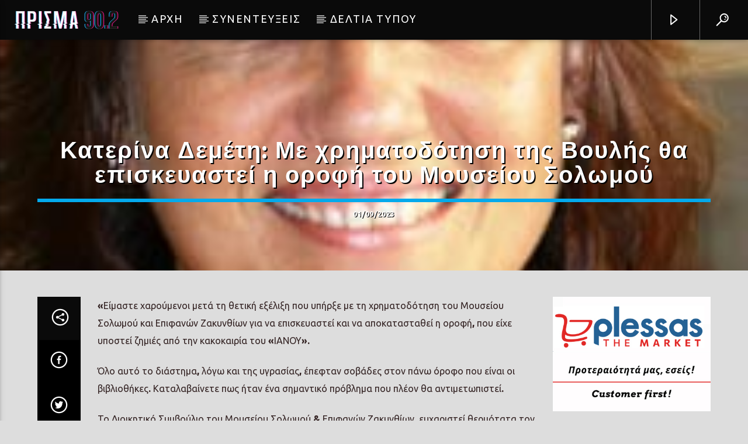

--- FILE ---
content_type: text/html; charset=UTF-8
request_url: https://prisma902.gr/katerina-demeti-me-chrimatodotisi-tis-voulis-tha-episkevastei-i-orofi-tou-mouseiou-solomou/
body_size: 21157
content:
<!doctype html>
<html class="no-js" lang="el">
    <head>
        <meta charset="UTF-8">
        <meta http-equiv="X-UA-Compatible" content="IE=edge">
        <meta name="viewport" content="width=device-width, initial-scale=1.0">
        <meta name='robots' content='index, follow, max-image-preview:large, max-snippet:-1, max-video-preview:-1' />

	<!-- This site is optimized with the Yoast SEO plugin v26.8 - https://yoast.com/product/yoast-seo-wordpress/ -->
	<title>Κατερίνα Δεμέτη: Με χρηματοδότηση της Βουλής θα επισκευαστεί η οροφή του Μουσείου Σολωμού | Prisma Radio 90,2</title>
	<link rel="canonical" href="https://prisma902.gr/katerina-demeti-me-chrimatodotisi-tis-voulis-tha-episkevastei-i-orofi-tou-mouseiou-solomou/" />
	<meta property="og:locale" content="el_GR" />
	<meta property="og:type" content="article" />
	<meta property="og:title" content="Κατερίνα Δεμέτη: Με χρηματοδότηση της Βουλής θα επισκευαστεί η οροφή του Μουσείου Σολωμού | Prisma Radio 90,2" />
	<meta property="og:description" content="«Είμαστε χαρούμενοι μετά τη θετική εξέλιξη που υπήρξε με τη χρηματοδότηση του Μουσείου Σολωμού και Επιφανών Ζακυνθίων για να επισκευαστεί και να αποκατασταθεί η οροφή, που είχε υποστεί ζημιές από [&hellip;]" />
	<meta property="og:url" content="https://prisma902.gr/katerina-demeti-me-chrimatodotisi-tis-voulis-tha-episkevastei-i-orofi-tou-mouseiou-solomou/" />
	<meta property="og:site_name" content="Prisma Radio 90,2" />
	<meta property="article:publisher" content="https://www.facebook.com/prisma902.gr" />
	<meta property="article:published_time" content="2023-09-01T15:54:35+00:00" />
	<meta property="og:image" content="https://prisma902.gr/wp-content/uploads/2023/09/C2C61486-9D4D-468E-8E2D-DFEFB2B1A373.jpeg" />
	<meta property="og:image:width" content="240" />
	<meta property="og:image:height" content="371" />
	<meta property="og:image:type" content="image/jpeg" />
	<meta name="author" content="Γιώργος Γκόγκος" />
	<meta name="twitter:card" content="summary_large_image" />
	<meta name="twitter:label1" content="Συντάχθηκε από" />
	<meta name="twitter:data1" content="Γιώργος Γκόγκος" />
	<script type="application/ld+json" class="yoast-schema-graph">{"@context":"https://schema.org","@graph":[{"@type":"Article","@id":"https://prisma902.gr/katerina-demeti-me-chrimatodotisi-tis-voulis-tha-episkevastei-i-orofi-tou-mouseiou-solomou/#article","isPartOf":{"@id":"https://prisma902.gr/katerina-demeti-me-chrimatodotisi-tis-voulis-tha-episkevastei-i-orofi-tou-mouseiou-solomou/"},"author":{"name":"Γιώργος Γκόγκος","@id":"https://prisma902.gr/#/schema/person/a2954f9e540577971c789634f099dd32"},"headline":"Κατερίνα Δεμέτη: Με χρηματοδότηση της Βουλής θα επισκευαστεί η οροφή του Μουσείου Σολωμού","datePublished":"2023-09-01T15:54:35+00:00","mainEntityOfPage":{"@id":"https://prisma902.gr/katerina-demeti-me-chrimatodotisi-tis-voulis-tha-episkevastei-i-orofi-tou-mouseiou-solomou/"},"wordCount":2,"publisher":{"@id":"https://prisma902.gr/#organization"},"image":{"@id":"https://prisma902.gr/katerina-demeti-me-chrimatodotisi-tis-voulis-tha-episkevastei-i-orofi-tou-mouseiou-solomou/#primaryimage"},"thumbnailUrl":"https://prisma902.gr/wp-content/uploads/2023/09/C2C61486-9D4D-468E-8E2D-DFEFB2B1A373.jpeg","keywords":["Κατερίνα Δεμέτη"],"articleSection":["ΣΥΝΕΝΤΕΥΞΕΙΣ"],"inLanguage":"el"},{"@type":"WebPage","@id":"https://prisma902.gr/katerina-demeti-me-chrimatodotisi-tis-voulis-tha-episkevastei-i-orofi-tou-mouseiou-solomou/","url":"https://prisma902.gr/katerina-demeti-me-chrimatodotisi-tis-voulis-tha-episkevastei-i-orofi-tou-mouseiou-solomou/","name":"Κατερίνα Δεμέτη: Με χρηματοδότηση της Βουλής θα επισκευαστεί η οροφή του Μουσείου Σολωμού | Prisma Radio 90,2","isPartOf":{"@id":"https://prisma902.gr/#website"},"primaryImageOfPage":{"@id":"https://prisma902.gr/katerina-demeti-me-chrimatodotisi-tis-voulis-tha-episkevastei-i-orofi-tou-mouseiou-solomou/#primaryimage"},"image":{"@id":"https://prisma902.gr/katerina-demeti-me-chrimatodotisi-tis-voulis-tha-episkevastei-i-orofi-tou-mouseiou-solomou/#primaryimage"},"thumbnailUrl":"https://prisma902.gr/wp-content/uploads/2023/09/C2C61486-9D4D-468E-8E2D-DFEFB2B1A373.jpeg","datePublished":"2023-09-01T15:54:35+00:00","breadcrumb":{"@id":"https://prisma902.gr/katerina-demeti-me-chrimatodotisi-tis-voulis-tha-episkevastei-i-orofi-tou-mouseiou-solomou/#breadcrumb"},"inLanguage":"el","potentialAction":[{"@type":"ReadAction","target":["https://prisma902.gr/katerina-demeti-me-chrimatodotisi-tis-voulis-tha-episkevastei-i-orofi-tou-mouseiou-solomou/"]}]},{"@type":"ImageObject","inLanguage":"el","@id":"https://prisma902.gr/katerina-demeti-me-chrimatodotisi-tis-voulis-tha-episkevastei-i-orofi-tou-mouseiou-solomou/#primaryimage","url":"https://prisma902.gr/wp-content/uploads/2023/09/C2C61486-9D4D-468E-8E2D-DFEFB2B1A373.jpeg","contentUrl":"https://prisma902.gr/wp-content/uploads/2023/09/C2C61486-9D4D-468E-8E2D-DFEFB2B1A373.jpeg","width":240,"height":371},{"@type":"BreadcrumbList","@id":"https://prisma902.gr/katerina-demeti-me-chrimatodotisi-tis-voulis-tha-episkevastei-i-orofi-tou-mouseiou-solomou/#breadcrumb","itemListElement":[{"@type":"ListItem","position":1,"name":"Αρχική","item":"https://prisma902.gr/"},{"@type":"ListItem","position":2,"name":"Blog","item":"https://prisma902.gr/blog-2/"},{"@type":"ListItem","position":3,"name":"Κατερίνα Δεμέτη: Με χρηματοδότηση της Βουλής θα επισκευαστεί η οροφή του Μουσείου Σολωμού"}]},{"@type":"WebSite","@id":"https://prisma902.gr/#website","url":"https://prisma902.gr/","name":"Prisma Radio 90,2","description":"Ενημέρωση και καλή ελληνική μουσική!","publisher":{"@id":"https://prisma902.gr/#organization"},"alternateName":"Ζάκυνθος","potentialAction":[{"@type":"SearchAction","target":{"@type":"EntryPoint","urlTemplate":"https://prisma902.gr/?s={search_term_string}"},"query-input":{"@type":"PropertyValueSpecification","valueRequired":true,"valueName":"search_term_string"}}],"inLanguage":"el"},{"@type":"Organization","@id":"https://prisma902.gr/#organization","name":"Prisma Radio 90,2","url":"https://prisma902.gr/","logo":{"@type":"ImageObject","inLanguage":"el","@id":"https://prisma902.gr/#/schema/logo/image/","url":"https://prisma902.gr/wp-content/uploads/2022/12/prisma-350Χ150.png","contentUrl":"https://prisma902.gr/wp-content/uploads/2022/12/prisma-350Χ150.png","width":350,"height":163,"caption":"Prisma Radio 90,2"},"image":{"@id":"https://prisma902.gr/#/schema/logo/image/"},"sameAs":["https://www.facebook.com/prisma902.gr"]},{"@type":"Person","@id":"https://prisma902.gr/#/schema/person/a2954f9e540577971c789634f099dd32","name":"Γιώργος Γκόγκος","url":"https://prisma902.gr/author/giorgos/"}]}</script>
	<!-- / Yoast SEO plugin. -->


<link rel='dns-prefetch' href='//maps.googleapis.com' />
<link rel='dns-prefetch' href='//www.google.com' />
<link href='https://fonts.gstatic.com' crossorigin rel='preconnect' />
<link rel="alternate" type="application/rss+xml" title="Ροή RSS &raquo; Prisma Radio 90,2" href="https://prisma902.gr/feed/" />
<link rel="alternate" title="oEmbed (JSON)" type="application/json+oembed" href="https://prisma902.gr/wp-json/oembed/1.0/embed?url=https%3A%2F%2Fprisma902.gr%2Fkaterina-demeti-me-chrimatodotisi-tis-voulis-tha-episkevastei-i-orofi-tou-mouseiou-solomou%2F" />
<link rel="alternate" title="oEmbed (XML)" type="text/xml+oembed" href="https://prisma902.gr/wp-json/oembed/1.0/embed?url=https%3A%2F%2Fprisma902.gr%2Fkaterina-demeti-me-chrimatodotisi-tis-voulis-tha-episkevastei-i-orofi-tou-mouseiou-solomou%2F&#038;format=xml" />
<style id='wp-img-auto-sizes-contain-inline-css' type='text/css'>
img:is([sizes=auto i],[sizes^="auto," i]){contain-intrinsic-size:3000px 1500px}
/*# sourceURL=wp-img-auto-sizes-contain-inline-css */
</style>
<style id='wp-emoji-styles-inline-css' type='text/css'>

	img.wp-smiley, img.emoji {
		display: inline !important;
		border: none !important;
		box-shadow: none !important;
		height: 1em !important;
		width: 1em !important;
		margin: 0 0.07em !important;
		vertical-align: -0.1em !important;
		background: none !important;
		padding: 0 !important;
	}
/*# sourceURL=wp-emoji-styles-inline-css */
</style>
<link rel='stylesheet' id='wp-block-library-css' href='https://prisma902.gr/wp-includes/css/dist/block-library/style.min.css?ver=6.9' type='text/css' media='all' />
<style id='classic-theme-styles-inline-css' type='text/css'>
/*! This file is auto-generated */
.wp-block-button__link{color:#fff;background-color:#32373c;border-radius:9999px;box-shadow:none;text-decoration:none;padding:calc(.667em + 2px) calc(1.333em + 2px);font-size:1.125em}.wp-block-file__button{background:#32373c;color:#fff;text-decoration:none}
/*# sourceURL=/wp-includes/css/classic-themes.min.css */
</style>
<style id='global-styles-inline-css' type='text/css'>
:root{--wp--preset--aspect-ratio--square: 1;--wp--preset--aspect-ratio--4-3: 4/3;--wp--preset--aspect-ratio--3-4: 3/4;--wp--preset--aspect-ratio--3-2: 3/2;--wp--preset--aspect-ratio--2-3: 2/3;--wp--preset--aspect-ratio--16-9: 16/9;--wp--preset--aspect-ratio--9-16: 9/16;--wp--preset--color--black: #000000;--wp--preset--color--cyan-bluish-gray: #abb8c3;--wp--preset--color--white: #ffffff;--wp--preset--color--pale-pink: #f78da7;--wp--preset--color--vivid-red: #cf2e2e;--wp--preset--color--luminous-vivid-orange: #ff6900;--wp--preset--color--luminous-vivid-amber: #fcb900;--wp--preset--color--light-green-cyan: #7bdcb5;--wp--preset--color--vivid-green-cyan: #00d084;--wp--preset--color--pale-cyan-blue: #8ed1fc;--wp--preset--color--vivid-cyan-blue: #0693e3;--wp--preset--color--vivid-purple: #9b51e0;--wp--preset--gradient--vivid-cyan-blue-to-vivid-purple: linear-gradient(135deg,rgb(6,147,227) 0%,rgb(155,81,224) 100%);--wp--preset--gradient--light-green-cyan-to-vivid-green-cyan: linear-gradient(135deg,rgb(122,220,180) 0%,rgb(0,208,130) 100%);--wp--preset--gradient--luminous-vivid-amber-to-luminous-vivid-orange: linear-gradient(135deg,rgb(252,185,0) 0%,rgb(255,105,0) 100%);--wp--preset--gradient--luminous-vivid-orange-to-vivid-red: linear-gradient(135deg,rgb(255,105,0) 0%,rgb(207,46,46) 100%);--wp--preset--gradient--very-light-gray-to-cyan-bluish-gray: linear-gradient(135deg,rgb(238,238,238) 0%,rgb(169,184,195) 100%);--wp--preset--gradient--cool-to-warm-spectrum: linear-gradient(135deg,rgb(74,234,220) 0%,rgb(151,120,209) 20%,rgb(207,42,186) 40%,rgb(238,44,130) 60%,rgb(251,105,98) 80%,rgb(254,248,76) 100%);--wp--preset--gradient--blush-light-purple: linear-gradient(135deg,rgb(255,206,236) 0%,rgb(152,150,240) 100%);--wp--preset--gradient--blush-bordeaux: linear-gradient(135deg,rgb(254,205,165) 0%,rgb(254,45,45) 50%,rgb(107,0,62) 100%);--wp--preset--gradient--luminous-dusk: linear-gradient(135deg,rgb(255,203,112) 0%,rgb(199,81,192) 50%,rgb(65,88,208) 100%);--wp--preset--gradient--pale-ocean: linear-gradient(135deg,rgb(255,245,203) 0%,rgb(182,227,212) 50%,rgb(51,167,181) 100%);--wp--preset--gradient--electric-grass: linear-gradient(135deg,rgb(202,248,128) 0%,rgb(113,206,126) 100%);--wp--preset--gradient--midnight: linear-gradient(135deg,rgb(2,3,129) 0%,rgb(40,116,252) 100%);--wp--preset--font-size--small: 13px;--wp--preset--font-size--medium: 20px;--wp--preset--font-size--large: 36px;--wp--preset--font-size--x-large: 42px;--wp--preset--spacing--20: 0.44rem;--wp--preset--spacing--30: 0.67rem;--wp--preset--spacing--40: 1rem;--wp--preset--spacing--50: 1.5rem;--wp--preset--spacing--60: 2.25rem;--wp--preset--spacing--70: 3.38rem;--wp--preset--spacing--80: 5.06rem;--wp--preset--shadow--natural: 6px 6px 9px rgba(0, 0, 0, 0.2);--wp--preset--shadow--deep: 12px 12px 50px rgba(0, 0, 0, 0.4);--wp--preset--shadow--sharp: 6px 6px 0px rgba(0, 0, 0, 0.2);--wp--preset--shadow--outlined: 6px 6px 0px -3px rgb(255, 255, 255), 6px 6px rgb(0, 0, 0);--wp--preset--shadow--crisp: 6px 6px 0px rgb(0, 0, 0);}:where(.is-layout-flex){gap: 0.5em;}:where(.is-layout-grid){gap: 0.5em;}body .is-layout-flex{display: flex;}.is-layout-flex{flex-wrap: wrap;align-items: center;}.is-layout-flex > :is(*, div){margin: 0;}body .is-layout-grid{display: grid;}.is-layout-grid > :is(*, div){margin: 0;}:where(.wp-block-columns.is-layout-flex){gap: 2em;}:where(.wp-block-columns.is-layout-grid){gap: 2em;}:where(.wp-block-post-template.is-layout-flex){gap: 1.25em;}:where(.wp-block-post-template.is-layout-grid){gap: 1.25em;}.has-black-color{color: var(--wp--preset--color--black) !important;}.has-cyan-bluish-gray-color{color: var(--wp--preset--color--cyan-bluish-gray) !important;}.has-white-color{color: var(--wp--preset--color--white) !important;}.has-pale-pink-color{color: var(--wp--preset--color--pale-pink) !important;}.has-vivid-red-color{color: var(--wp--preset--color--vivid-red) !important;}.has-luminous-vivid-orange-color{color: var(--wp--preset--color--luminous-vivid-orange) !important;}.has-luminous-vivid-amber-color{color: var(--wp--preset--color--luminous-vivid-amber) !important;}.has-light-green-cyan-color{color: var(--wp--preset--color--light-green-cyan) !important;}.has-vivid-green-cyan-color{color: var(--wp--preset--color--vivid-green-cyan) !important;}.has-pale-cyan-blue-color{color: var(--wp--preset--color--pale-cyan-blue) !important;}.has-vivid-cyan-blue-color{color: var(--wp--preset--color--vivid-cyan-blue) !important;}.has-vivid-purple-color{color: var(--wp--preset--color--vivid-purple) !important;}.has-black-background-color{background-color: var(--wp--preset--color--black) !important;}.has-cyan-bluish-gray-background-color{background-color: var(--wp--preset--color--cyan-bluish-gray) !important;}.has-white-background-color{background-color: var(--wp--preset--color--white) !important;}.has-pale-pink-background-color{background-color: var(--wp--preset--color--pale-pink) !important;}.has-vivid-red-background-color{background-color: var(--wp--preset--color--vivid-red) !important;}.has-luminous-vivid-orange-background-color{background-color: var(--wp--preset--color--luminous-vivid-orange) !important;}.has-luminous-vivid-amber-background-color{background-color: var(--wp--preset--color--luminous-vivid-amber) !important;}.has-light-green-cyan-background-color{background-color: var(--wp--preset--color--light-green-cyan) !important;}.has-vivid-green-cyan-background-color{background-color: var(--wp--preset--color--vivid-green-cyan) !important;}.has-pale-cyan-blue-background-color{background-color: var(--wp--preset--color--pale-cyan-blue) !important;}.has-vivid-cyan-blue-background-color{background-color: var(--wp--preset--color--vivid-cyan-blue) !important;}.has-vivid-purple-background-color{background-color: var(--wp--preset--color--vivid-purple) !important;}.has-black-border-color{border-color: var(--wp--preset--color--black) !important;}.has-cyan-bluish-gray-border-color{border-color: var(--wp--preset--color--cyan-bluish-gray) !important;}.has-white-border-color{border-color: var(--wp--preset--color--white) !important;}.has-pale-pink-border-color{border-color: var(--wp--preset--color--pale-pink) !important;}.has-vivid-red-border-color{border-color: var(--wp--preset--color--vivid-red) !important;}.has-luminous-vivid-orange-border-color{border-color: var(--wp--preset--color--luminous-vivid-orange) !important;}.has-luminous-vivid-amber-border-color{border-color: var(--wp--preset--color--luminous-vivid-amber) !important;}.has-light-green-cyan-border-color{border-color: var(--wp--preset--color--light-green-cyan) !important;}.has-vivid-green-cyan-border-color{border-color: var(--wp--preset--color--vivid-green-cyan) !important;}.has-pale-cyan-blue-border-color{border-color: var(--wp--preset--color--pale-cyan-blue) !important;}.has-vivid-cyan-blue-border-color{border-color: var(--wp--preset--color--vivid-cyan-blue) !important;}.has-vivid-purple-border-color{border-color: var(--wp--preset--color--vivid-purple) !important;}.has-vivid-cyan-blue-to-vivid-purple-gradient-background{background: var(--wp--preset--gradient--vivid-cyan-blue-to-vivid-purple) !important;}.has-light-green-cyan-to-vivid-green-cyan-gradient-background{background: var(--wp--preset--gradient--light-green-cyan-to-vivid-green-cyan) !important;}.has-luminous-vivid-amber-to-luminous-vivid-orange-gradient-background{background: var(--wp--preset--gradient--luminous-vivid-amber-to-luminous-vivid-orange) !important;}.has-luminous-vivid-orange-to-vivid-red-gradient-background{background: var(--wp--preset--gradient--luminous-vivid-orange-to-vivid-red) !important;}.has-very-light-gray-to-cyan-bluish-gray-gradient-background{background: var(--wp--preset--gradient--very-light-gray-to-cyan-bluish-gray) !important;}.has-cool-to-warm-spectrum-gradient-background{background: var(--wp--preset--gradient--cool-to-warm-spectrum) !important;}.has-blush-light-purple-gradient-background{background: var(--wp--preset--gradient--blush-light-purple) !important;}.has-blush-bordeaux-gradient-background{background: var(--wp--preset--gradient--blush-bordeaux) !important;}.has-luminous-dusk-gradient-background{background: var(--wp--preset--gradient--luminous-dusk) !important;}.has-pale-ocean-gradient-background{background: var(--wp--preset--gradient--pale-ocean) !important;}.has-electric-grass-gradient-background{background: var(--wp--preset--gradient--electric-grass) !important;}.has-midnight-gradient-background{background: var(--wp--preset--gradient--midnight) !important;}.has-small-font-size{font-size: var(--wp--preset--font-size--small) !important;}.has-medium-font-size{font-size: var(--wp--preset--font-size--medium) !important;}.has-large-font-size{font-size: var(--wp--preset--font-size--large) !important;}.has-x-large-font-size{font-size: var(--wp--preset--font-size--x-large) !important;}
:where(.wp-block-post-template.is-layout-flex){gap: 1.25em;}:where(.wp-block-post-template.is-layout-grid){gap: 1.25em;}
:where(.wp-block-term-template.is-layout-flex){gap: 1.25em;}:where(.wp-block-term-template.is-layout-grid){gap: 1.25em;}
:where(.wp-block-columns.is-layout-flex){gap: 2em;}:where(.wp-block-columns.is-layout-grid){gap: 2em;}
:root :where(.wp-block-pullquote){font-size: 1.5em;line-height: 1.6;}
/*# sourceURL=global-styles-inline-css */
</style>
<link rel='stylesheet' id='qt_ajax_pageload_style-css' href='https://prisma902.gr/wp-content/plugins/qt-ajax-pageload/qt-apl-style.css?ver=6.9' type='text/css' media='all' />
<link rel='stylesheet' id='qtPlacesStyle-css' href='https://prisma902.gr/wp-content/plugins/qt-places/inc/frontend/assets/styles.css?ver=6.9' type='text/css' media='all' />
<link rel='stylesheet' id='font-awesome-css' href='https://prisma902.gr/wp-content/plugins/elementor/assets/lib/font-awesome/css/font-awesome.min.css?ver=4.7.0' type='text/css' media='all' />
<link rel='stylesheet' id='QtswipeStyle-css' href='https://prisma902.gr/wp-content/plugins/qt-swipebox/swipebox/css/swipebox.min.css?ver=6.9' type='text/css' media='all' />
<link rel='stylesheet' id='vdl_css-css' href='https://prisma902.gr/wp-content/plugins/qt-videogalleries/assets/style.css?ver=6.9' type='text/css' media='all' />
<link rel='stylesheet' id='parent-style-css' href='https://prisma902.gr/wp-content/themes/onair2/style.css?ver=6.9' type='text/css' media='all' />
<link rel='stylesheet' id='child-style-css' href='https://prisma902.gr/wp-content/themes/onair2-child2/style.css?ver=6.9' type='text/css' media='all' />
<link rel='stylesheet' id='mediaelement-css' href='https://prisma902.gr/wp-includes/js/mediaelement/mediaelementplayer-legacy.min.css?ver=4.2.17' type='text/css' media='all' />
<link rel='stylesheet' id='wp-mediaelement-css' href='https://prisma902.gr/wp-includes/js/mediaelement/wp-mediaelement.min.css?ver=6.9' type='text/css' media='all' />
<link rel='stylesheet' id='dripicons-css' href='https://prisma902.gr/wp-content/themes/onair2/fonts/dripicons/webfont.css?ver=5.0.5' type='text/css' media='all' />
<link rel='stylesheet' id='qantumthemes_qticons-css' href='https://prisma902.gr/wp-content/themes/onair2/fonts/qticons/qticons.css?ver=5.0.5' type='text/css' media='all' />
<link rel='stylesheet' id='slick-css' href='https://prisma902.gr/wp-content/themes/onair2/components/slick/slick.css?ver=5.0.5' type='text/css' media='all' />
<link rel='stylesheet' id='swipebox-css' href='https://prisma902.gr/wp-content/themes/onair2/components/swipebox/src/css/swipebox.min.css?ver=5.0.5' type='text/css' media='all' />
<link rel='stylesheet' id='classycountdown-css' href='https://prisma902.gr/wp-content/themes/onair2/components/countdown/css/jquery.classycountdown.css?ver=5.0.5' type='text/css' media='all' />
<link rel='stylesheet' id='flashblock-css' href='https://prisma902.gr/wp-content/themes/onair2/components/soundmanager/templates/qtradio-player/css/flashblock.css?ver=5.0.5' type='text/css' media='all' />
<link rel='stylesheet' id='qantumthemes_volume-css' href='https://prisma902.gr/wp-content/themes/onair2/components/soundmanager/templates/qtradio-player/css/qt-360player-volume.css?ver=5.0.5' type='text/css' media='all' />
<link rel='stylesheet' id='qantumthemes_main-css' href='https://prisma902.gr/wp-content/themes/onair2/css/qt-main.css?ver=5.0.5' type='text/css' media='all' />
<link rel='stylesheet' id='taxopress-frontend-css-css' href='https://prisma902.gr/wp-content/plugins/simple-tags/assets/frontend/css/frontend.css?ver=3.43.0' type='text/css' media='all' />
<script type="text/javascript" src="https://prisma902.gr/wp-includes/js/jquery/jquery.min.js?ver=3.7.1" id="jquery-core-js"></script>
<script type="text/javascript" src="https://prisma902.gr/wp-includes/js/jquery/jquery-migrate.min.js?ver=3.4.1" id="jquery-migrate-js"></script>
<script type="text/javascript" src="https://maps.googleapis.com/maps/api/js?ver=6.9" id="qt-google-maps-js"></script>
<script type="text/javascript" src="https://www.google.com/jsapi?ver=6.9" id="google-jsapi-js"></script>
<script type="text/javascript" src="https://prisma902.gr/wp-content/plugins/simple-tags/assets/frontend/js/frontend.js?ver=3.43.0" id="taxopress-frontend-js-js"></script>
<link rel="https://api.w.org/" href="https://prisma902.gr/wp-json/" /><link rel="alternate" title="JSON" type="application/json" href="https://prisma902.gr/wp-json/wp/v2/posts/7960" /><link rel="EditURI" type="application/rsd+xml" title="RSD" href="https://prisma902.gr/xmlrpc.php?rsd" />
<meta name="generator" content="WordPress 6.9" />
<link rel='shortlink' href='https://prisma902.gr/?p=7960' />
<meta name="generator" content="Elementor 3.34.2; settings: css_print_method-external, google_font-enabled, font_display-swap">
			<style>
				.e-con.e-parent:nth-of-type(n+4):not(.e-lazyloaded):not(.e-no-lazyload),
				.e-con.e-parent:nth-of-type(n+4):not(.e-lazyloaded):not(.e-no-lazyload) * {
					background-image: none !important;
				}
				@media screen and (max-height: 1024px) {
					.e-con.e-parent:nth-of-type(n+3):not(.e-lazyloaded):not(.e-no-lazyload),
					.e-con.e-parent:nth-of-type(n+3):not(.e-lazyloaded):not(.e-no-lazyload) * {
						background-image: none !important;
					}
				}
				@media screen and (max-height: 640px) {
					.e-con.e-parent:nth-of-type(n+2):not(.e-lazyloaded):not(.e-no-lazyload),
					.e-con.e-parent:nth-of-type(n+2):not(.e-lazyloaded):not(.e-no-lazyload) * {
						background-image: none !important;
					}
				}
			</style>
			<link rel="icon" href="https://prisma902.gr/wp-content/uploads/2022/12/prisma-512Χ512-150x150.png" sizes="32x32" />
<link rel="icon" href="https://prisma902.gr/wp-content/uploads/2022/12/prisma-512Χ512-300x300.png" sizes="192x192" />
<link rel="apple-touch-icon" href="https://prisma902.gr/wp-content/uploads/2022/12/prisma-512Χ512-300x300.png" />
<meta name="msapplication-TileImage" content="https://prisma902.gr/wp-content/uploads/2022/12/prisma-512Χ512-300x300.png" />
		<style type="text/css" id="wp-custom-css">
			/*
prisma start
*/

body, h1, h2, h3, h4, h5, h6, p. li { font-family: 'Ubuntu', sans-serif!important;	
    }

.qt-title {		
	letter-spacing: 0px;
    text-transform:none!important;
	  font-family: 'Ubuntu', sans-serif!important;
  }

.qt-capfont{	
	  font-family: 'Ubuntu', sans-serif!important;
	    font-size: 18px;
		letter-spacing: 0px;
	    text-transform:none!important;
  }

.qt-caption-med{ 	
		font-family: 'Ubuntu', sans-serif!important;
	    font-size: 10px;}

.qt-caption-small { 
		font-family: 'Ubuntu', sans-serif!important;}

.qt-caption-small{ 	
		font-family: 'Ubuntu', sans-serif!important;}

a.li{ 
		font-family: 'Ubuntu', sans-serif!important;	  color: #000000;}

.st-tag-cloud {
    background-color:     #ffffff;!important;
	    padding: 5px 5px 5px 10px;
 	border-bottom:1px solid #999999;
}

.widget_recent_entries{
 	border-bottom:1px solid #999999;
}

h3.qt-title{ 
		font-family: 'Ubuntu', sans-serif!important;	  color: #000000;
	letter-spacing: 0px;
    text-transform:none!important;}


.qt-t{  letter-spacing: 0px;
		font-family: 'Ubuntu', sans-serif!important;	  color: #000000;
	    text-transform:none!important;}

.onair-caption{  
		font-family: 'Ubuntu', sans-serif!important;	}

.qt-caption-small {  
		font-family: 'Ubuntu', sans-serif!important;	}

.qt-capfont{  
		font-family: 'Ubuntu', sans-serif!important;	}

.qt-nowonairmini-content{  
		font-family: 'Ubuntu', sans-serif!important;	}

.qt-nowonairmini-content{  
		font-family: 'Ubuntu', sans-serif!important;	}

.qt-capfont{ font-size: 20px;}

.qt-widget .qt-widget-onair {
  margin-top:-15px;
}

.qt-widget .qt-widget-upcoming {
  margin-top:-15px;
}

.qt-widget .calendar_wrap {
  margin-top:-16px;
}

.qt-widget .taxopress-output-wrapper {  margin-top:-16px;}

.qt-card-s paper{font-family: 'Ubuntu', sans-serif!important;	}
/*
prisma end
*/



.qt-footer .qt-header-bg {
opacity: 0.95 !important;}

.qt-part-schedule-onair-large {
margin-bottom:0 !important;}

.qt-pageheader .qt-header-bg {
opacity: 1 !important}

.qt-caption {
text-transform: none;
}

.qt-sponsors {
background: none!important;
}

.qt-logo-link{ 
height: 68px !important;
}



/*
Λίστα
*/
.liv { 
background-color: #ffffff;
padding: 20px!important;
}

.qt-liv-name-date-list {
	padding-bottom:0px;
}

.qt-liv-name-list { 
    font-size: 15px;
		font-weight: bold;
		text-shadow: 1px 1px #FFFFFF!important;
}

.qt-liv-date-list {
    font-size: 12px;
	  color: #333333;
		text-transform: uppercase;
	  float: right!important;
	 background: #f1f1f1;
  box-shadow: 10px 0 0 #f1f1f1, -10px 0 0 #f1f1f1;
}

.qt-liv-position-list {
	padding-bottom:15px;
	font-size: 12px;
}

.qt-liv-title-list{		
		font-family: 'Ubuntu', sans-serif!important;
	color: #3e3e3e!important;
			font-weight: bold;
			text-transform: none;
			text-shadow: 1px 1px #FFFFFF!important;
}

a.qt-liv-title-list:link{		
	color: #ff0000!important;
}

.qt-liv-the-content-list {
  font-size: 16x;
	padding-top:15px;
	padding-bottom:10px;
}

/*
Σελίδα άρθρου
*/
.qt-liv-name-post {
    font-size: 15px;
		font-weight: bold;
			text-shadow: 1px 1px #000000!important;
}

.qt-liv-date-post {
    font-size: 12px;
	  color: #333333;
		text-transform: uppercase;
		padding-top:15px;
			text-shadow: 1px 1px #000000!important;
}

.qt-liv-position-post {
    font-size: 12px;
			text-shadow: 1px 1px #000000!important;
} 

.qt-liv-title-post{
	font-family: 'Ubuntu', sans-serif!important;
  font-size: 28x;
	color: #000000!important;
  text-transform: none!important;
	padding-top:5px;
	padding-bottom:20px;
	text-shadow: 2px 2px #000000!important;
}

a.qt-liv-title-post:link{		
	color: #000000!important;
text-decoration: underline;
}

a.qt-liv-title-post:hover{		
	color: #000000!important;
text-decoration: underline;
}


.qt-liv-the-content {
  font-size: 16x;
		padding-bottom:10px;
}

.qt-date-liv-list{
    color: #b1aeae;
    font-size: 11px;
		padding: 100px;
		margin: 200px;
}

.qt-texts-liv{
    color: #ffffff;
    font-size: 11px;
	  font-weight: bold;
	  padding-left: 10px;
	  padding-bottom: 0px;
}

.qt-part-liv-archive-item {
  padding:10px !important;
}

.qt-feedback-liv {
  display:table-cell;
  font-size:11px;
	font-weight: bold;
	color: #999999;
	text-transform: uppercase;
	opacity: 1;
  line-height:35px;
  min-width:92px;
  text-align:right;
  vertical-align:top;
  width:auto;
	padding-right: 10px;	
	padding-top: 3px;
}

.qt-text-shadow.small {
text-shadow: 1px 1px #000000;
}


.qt-the-content .qt-capfont {
    text-transform: none;
}

.qt-part-archive-item .qt-item-content {
    padding: 70px;
    padding-top: 40px;
}

.qt-part-item-post-hero {
 	border-bottom:4px solid #666666;
}

.qt-part-archive-item {
 	border-bottom:4px solid #666666;
}

.srr-title{
	font-weight: bold;
	color:#ffffff!important;
	border-bottom:2px solid #cccccc;
	padding:10px 7px 10px 7px;
  margin-bottom:2px;
}

.srr-title a { color: #FFFFFF!important; }

.srr-title a:hover {color: #ff9933!important; }

.srr-item{ 
	background-color: #000000;
}

.srr-summary{
	 background-color: #000000;
  margin-left: auto;
  margin-right: auto;
  width: 50%;
}

/*
last 5 interviews
*/

.qt-archives-widget li{
	background-color: #FFFFFF;
	color: #000000;
	margin: 5px;
	padding: 5px;
	border-bottom: 2px #cccccc;
} 

.tit{
	color: #333333;
	font-size:14px;
	text-align: left;
	padding: 3px;
}

/*
5 δημοφιλεισ συνεντευξεισ
*/

.tptn_posts_widget ul {
  margin-left: 0px!important;
	padding: 0px!important;
} 

.tptn_posts li {
	background-color: #000000!important;
	margin-bottom: 5px!important;
	border-bottom: 2px solid #cccccc!important;
		padding: 5px!important;
} 

.tptn_title {
	color: #666666;
	font-size:14px;
	text-align: left;
	padding: 5px;
}
.tptn_titlea:hover {
	color: #ff6633;
}
.tptn_titlea:link {
	color: #ff6633;
}

.tptn_link a:hover{
	color: #ff6633!important;
}

.tptn_link a:link {color: #ff6633!important;
}

.tptn_link a:active {color: #ff6633!important;}

.tptn_link a:focus {color: #ff6633!important;}

.tptn_link a:visited {color: #ff6633!important;} 

.tptn_date{
	color: #333333;
	font-size:11px;
	text-align: left;
	padding-left: 5px;
}

.tptn_excerpt{
	color: #333333!important;
	font-size:13px!important;
	text-align: left!important;
	padding: 0px 5px 5px 5px!important;
}

/*
tag cloud
*/
.st-tag-cloud{	color: #000000!important;
}

a.st-tag-cloud:link{	color: #666666!important; 
}

/*
5 δημοφιλεισ συνεντευξεισ HOME
*/
.tptn_posts_daily ul {
  margin-left: 0px!important;
	padding: 0px!important;
} 

.tptn_posts_daily li {
	background-color: #000000!important;
	margin-bottom: 5px!important;
	border-bottom: 2px solid #cccccc!important;
		padding: 5px!important;
} 

.tptn_thumb {
	padding: 5px!important;
}

.tptn_posts_daily .tptn_date{
	padding-left: 0px;
}



/*
calendar
*/

#wp-calendar {
	width: 100%;
	max-width: 37.5rem;
	background: #ccc;
	margin-left: auto;
	margin-right: auto;
}

#wp-calendar caption {
	background: #000000;
	color: #fff;
	padding: 7px;
	text-align: center;
		font-size: 15px;
}

#wp-calendar thead tr {
	border-right: 1px solid #ccc;
}

#wp-calendar thead th {		
	font-size: 15px;
	font-weight: bold;
	background: #FFFFFF;

	text-align: center;
}

#wp-calendar tbody td {
	font-size: 15px;
	position: relative;
	padding: 0.125rem;
	text-align: center;
	border: 1px solid #ccc;
	background: #fff;
}

#wp-calendar tbody td.pad {
	opacity: 1;
}

#wp-calendar tbody td#today {
	font-weight: bold;
}

#wp-calendar tbody td#today:after {
	content: '';
	position: absolute;
	top: 0;
	right: 0;
	width: 0;
	height: 0;
	border-top: 10px solid #999;
	border-left: 10px solid transparent;
}

#wp-calendar tbody td a {
	display: block;
	background: #ffdfd5;
	text-decoration: none;

}

#wp-calendar tbody td a:hover {
	background: #000;
	color: #fff!important
	text-decoration: none;

}

#wp-calendar tfoot tr {
	background: #fff000;
	border: 1px solid #ccc;
}

#wp-calendar tfoot tr td {
	border: 0;
	padding: 0;
}

#wp-calendar tfoot tr a {
	display: block;
	padding: 0.25rem 0.75rem;
}

#wp-calendar tfoot tr a:hover {
	background: #fff;
}

#wp-calendar tfoot tr #prev {
	text-align: center!important;
}

#wp-calendar tfoot tr #next {
	text-align: center!important;
}

.wp-calendar-nav{
	background: #FFFFFF;
box-shadow: none!important;
border-bottom: 2px solid #000000;
}
.wp-calendar-nav-prev{
	padding-left:110px;
}


/*
calendar end
*/



.tptn_counter{
       display: none !important;
   }

.qt-item-content{
  padding:20px 10px 10px!important;
}

.qt-the-content {
  padding:0px 5px 10px!important;
}

.qt-part-archive-item {
  padding:0px 0px 0px!important;
	border-bottom-color: #3333!important;
}

.qt-card  {
  padding:20px 10px 10px!important;
}
.qt-container {
    width: 90%;
    max-width: 1260px;
    margin: 0 auto;
    clear: both;
}



.qt-part-archive-item.qt-part-item-post-hero {
    background-color: #E6ECF2;
}


		</style>
		<style id="kirki-inline-styles">@media (min-width: 1200px){.qt-pageheader{padding: 90px 0;}#onair2Body .qt-pageheader h1{font-size: 40px;}#onair2Body nav ul.qt-desktopmenu li.menu-item a{font-size: 18px; line-height:65px;;}#onair2Body nav ul.qt-desktopmenu .sub-menu li.menu-item a{font-size: 18px; line-height:2.5em;;}}#qtplayercontainer{color:#000000;}body, html{font-family:Ubuntu;font-weight:400;}strong{font-family:Ubuntu;font-weight:700;}h1, h2, h3, h4, h5, h6, .qt-btn, .qt-capfont, caption, .qt-title{font-family:Ubuntu!important;font-weight:700;text-transform:none!important;}.qt-menubar-top, .qt-menubar, .qt-side-nav, .qt-menu-footer, .qt-menubar ul a{font-family:Ubuntu;font-weight:400;text-transform:none;}.qt-content-primary, .qt-menubar-top{background-color:#000000!important;}.qt-content-primary-light{background-color:#0f78fa!important;}.qt-content-primary-dark, .qt-menubar , .qt-mobile-menu, .qt-desktopmenu a{background-color:#0a0a0a!important;}.qt-main a, .qt-content-main a, a.qt-logo-text span, .tabs .tab a, .qt-pageheader h1 a, .qt-pageheader h2 a, .qt-pageheader h3 a, .qt-pageheader h4 a, .qt-pageheader h5 a, .qt-pageheader h6 a , #onair2Body .qt-pageheader h4 a{color:#03aaec!important;}.qt-body.woocommerce div.product .woocommerce-tabs ul.tabs li.active, .qt-accent, .qt-btn-primary, .btn-primary, nav.qt-menubar ul.qt-desktopmenu a:hover, .qt-btn-primary, .tabs .indicator, .pagination li.active, .give-btn, .woocommerce #respond input#submit, .woocommerce a.button, .woocommerce button.button, .woocommerce input.button , input[type="submit"]{background-color:#03aaec;}nav.qt-menubar ul.qt-desktopmenu a:hover{background-color:#03aaec!important;}.qt-menubar ul.qt-desktopmenu > li.current_menu_ancestor::after, .qt-menubar ul.qt-desktopmenu > li.current_menu_ancestor > a::after, .qt-menubar ul.qt-desktopmenu > li.current_page_item::after, .qt-menubar ul.qt-desktopmenu > li.current_page_item > a::after, .qt-menubar ul.qt-desktopmenu > li.current_page_item > a::before, .qt-menubar ul.qt-desktopmenu > li.current-menu-ancestor > a::after, .qt-menubar ul.qt-desktopmenu > li.current-menu-ancestor > a::before, .qt-menubar ul.qt-desktopmenu > li.current-menu-ancestor::after, .qt-menubar ul.qt-desktopmenu>li.current_page_item:hover::after, .qt-pageheader .qt-caption{border-color:#03aaec!important;}a:hover, .tabs .tab a:hover, .qt-pageheader h1 a:hover, .qt-pageheader h2 a:hover, .qt-pageheader h3 a:hover, .qt-pageheader h4 a:hover, .qt-pageheader h5 a:hover, .qt-pageheader h6 a:hover{color:#0289be;}.qt-btn-primary:hover, .btn-primary:hover, .qt-sharepage a:hover, .woocommerce #respond input#submit:hover, .woocommerce a.button:hover, .woocommerce button.button:hover, .woocommerce input.button:hover, a.qt-link-layer{background-color:#0289be!important;}.qt-content-aside a, .qt-footer a, .qt-tags a, .qt_color_secondary, .woocommerce div.product p.price, .woocommerce div.product span.price, .woocommerce ul.products li.product .price{color:#0255b9!important;}.qt-secondary, .qt-btn-secondary, .btn-secondary, .qt-side-nav li li a, .slick-slider .slick-arrow::after, .slick-slider .slick-dots li.slick-active button, .woocommerce span.onsale, .woocommerce #respond input#submit.alt, .woocommerce a.button.alt, .woocommerce button.button.alt, .woocommerce input.button.alt{background-color:#0255b9!important;}#onair2Body .qt-menubar-top a:hover, .qt-pageheader .qt-tags a:hover, .qt-content-aside a:hover, .qt-footer a:hover, .qt-tags a:hover, .qt_color_secondary:hover{color:#cc04c2!important;}.qt-btn-secondary:hover, .btn-secondary:hover, .qt-secondary:hover, .qt-btn-secondary:hover, .btn-secondary:hover, .qt-side-nav li li a:hover, .slick-slider .slick-arrow:hover::after, .slick-slider .slick-dots li.slick-active button:hover, .qt-tags a:hover{background-color:#cc04c2!important;}#onair2Body .qt-btn-secondary, #onair2Body .qt-btn-secondary:hover,#onair2Body .qt-btn, #onair2Body .qt-btn:hover, .qt-tags a:hover, .woocommerce a.button{color:#f4f4f4!important;}{color:#dddddd!important;}body, html, .qt-body{background-color:#dddddd!important;}.qt-negative h1, .qt-negative h2, .qt-negative h3, .qt-negative h4, .qt-negative h5, .qt-negative h6, .qt-negative h1 a, .qt-negative h2 a, .qt-negative h3 a, .qt-negative h4 a, .qt-negative h5 a, .qt-negative h6 a , .qt-widget-onair.qt-card > .qt-caption-med span{color:#ffffff!important;}.qt-body.woocommerce li.product, .give-form-wrap, .qt-paper, .qt-card, .qt-card-s, .qt-negative .qt-caption-med span, a.rsswidget, input:not([type]), input[type=text], input[type=password], input[type=email], input[type=url], input[type=time], input[type=date], input[type=datetime], input[type=datetime-local], input[type=tel], input[type=number], input[type=search], textarea.materialize-textarea, table.striped>tbody>tr:nth-child(odd), table.bordered>thead>tr, table.bordered>tbody>tr, .qt-negative .qt-caption-small span{background-color:#ffffff;}.qt-negative, .qt-content-primary-dark,.qt-content-primary,.qt-content-primary-light,.qt-btn-primary, .btn-primary,.qt-secondary, .qt-btn-secondary, .btn-secondary, nav.qt-menubar ul.qt-desktopmenu a:hover, .qt-side-nav a , .qt-sharepage a, .qt-caption-med span , .qt-caption-small span, a.rsswidget, .qt-text-neg, .qt-logo-text, .qt-negative .qt-btn-ghost, .qt-text-neg .qt-btn-ghost{color:#ffffff;}.qt-content-primary h3 a{color:#ffffff!important;}.qt-menubar ul.qt-desktopmenu > li::after, .qt-menubar ul.qt-desktopmenu > li > a::after, .qt-menubar ul.qt-desktopmenu > li > a::before , .qt-menubar ul.qt-desktopmenu > li.current_page_item:hover::after, .qt-menubar ul.qt-desktopmenu > li.current_page_item:hover > a::after, .qt-menubar ul.qt-desktopmenu > li.current_page_item:hover > a::before, .qt-negative .qt-btn-ghost, .qt-negative .qt-widgets .qt-caption-small, .qt-caption-small , .qt-negative .qt-caption-small{border-color:#ffffff;}.qt-negative .qt-caption-small{border-color:#ffffff;}.qt-mobile-menu, .qt-menu-social a{color:#ffffffA5;}.qt-content-primary > .qt-titles > h2, .qt-content-primary > .qt-titles > h3, .qt-content-primary > .qt-titles > h4{color:#ffffffA5;}body, html, .qt-content-main, .qt-negative .qt-caption-small span, .qt-paper, .qt-negative .qt-caption-med, .qt-card, .qt-paper, .qt-card, .qt-card-s, .qt-negative .qt-caption-med span, input:not([type]), input[type=text], input[type=password], input[type=email], input[type=url], input[type=time], input[type=date], input[type=datetime], input[type=datetime-local], input[type=tel], input[type=number], input[type=search], textarea.materialize-textarea , .qt-negative .qt-card h1, .qt-negative .qt-card h2, .qt-negative .qt-card h3, .qt-negative .qt-card h4, .qt-negative .qt-card h4 a, .qt-negative .qt-card h5, .qt-negative .qt-card h6, .qt-negative .qt-card h1 a, .qt-negative .qt-card h2 a, .qt-negative .qt-card h3 a, .qt-negative .qt-card h4 a, .qt-negative .qt-card h5 a, .qt-negative .qt-card h6 a{color:#140000D8;}*::placeholder{color:#140000D8;}.qt-text-secondary, .qt-tags a , .qt-content-aside, .qt-footer, .qt-tags{color:#140000A5;}.qt-main h1, .qt-main h2, .qt-main h3, .qt-main h4, .qt-main h5, .qt-main h6, .qt-main h1 a, .qt-main h2 a, .qt-main h3 a, .qt-main h4 a, .qt-main h5 a, .qt-main h6 a{color:#140000BF ;}.qt-part-archive-item .qt-title a{color:#140000BF !important;}.qt-caption-small{border-color:#140000;}.qt-part-archive-item .qt-card h4 a , .qt-card > .qt-caption-med span{color:#140000!important;}.qt-caption-med span, .qt-caption-small span, a.rsswidget{background-color:#140000;}[class*="qt-content-primary"] h2, [class*="qt-content-primary"] h3, [class*="qt-content-primary"] h4, [class*="qt-content-primary"] h5, [class*="qt-content-primary"] h6, [class*="qt-content-primary"] h3 a, [class*="qt-content-primary"] h4 a{color:#ffffffD8!important;}/* cyrillic-ext */
@font-face {
  font-family: 'Ubuntu';
  font-style: normal;
  font-weight: 400;
  font-display: swap;
  src: url(https://prisma902.gr/wp-content/fonts/ubuntu/font) format('woff');
  unicode-range: U+0460-052F, U+1C80-1C8A, U+20B4, U+2DE0-2DFF, U+A640-A69F, U+FE2E-FE2F;
}
/* cyrillic */
@font-face {
  font-family: 'Ubuntu';
  font-style: normal;
  font-weight: 400;
  font-display: swap;
  src: url(https://prisma902.gr/wp-content/fonts/ubuntu/font) format('woff');
  unicode-range: U+0301, U+0400-045F, U+0490-0491, U+04B0-04B1, U+2116;
}
/* greek-ext */
@font-face {
  font-family: 'Ubuntu';
  font-style: normal;
  font-weight: 400;
  font-display: swap;
  src: url(https://prisma902.gr/wp-content/fonts/ubuntu/font) format('woff');
  unicode-range: U+1F00-1FFF;
}
/* greek */
@font-face {
  font-family: 'Ubuntu';
  font-style: normal;
  font-weight: 400;
  font-display: swap;
  src: url(https://prisma902.gr/wp-content/fonts/ubuntu/font) format('woff');
  unicode-range: U+0370-0377, U+037A-037F, U+0384-038A, U+038C, U+038E-03A1, U+03A3-03FF;
}
/* latin-ext */
@font-face {
  font-family: 'Ubuntu';
  font-style: normal;
  font-weight: 400;
  font-display: swap;
  src: url(https://prisma902.gr/wp-content/fonts/ubuntu/font) format('woff');
  unicode-range: U+0100-02BA, U+02BD-02C5, U+02C7-02CC, U+02CE-02D7, U+02DD-02FF, U+0304, U+0308, U+0329, U+1D00-1DBF, U+1E00-1E9F, U+1EF2-1EFF, U+2020, U+20A0-20AB, U+20AD-20C0, U+2113, U+2C60-2C7F, U+A720-A7FF;
}
/* latin */
@font-face {
  font-family: 'Ubuntu';
  font-style: normal;
  font-weight: 400;
  font-display: swap;
  src: url(https://prisma902.gr/wp-content/fonts/ubuntu/font) format('woff');
  unicode-range: U+0000-00FF, U+0131, U+0152-0153, U+02BB-02BC, U+02C6, U+02DA, U+02DC, U+0304, U+0308, U+0329, U+2000-206F, U+20AC, U+2122, U+2191, U+2193, U+2212, U+2215, U+FEFF, U+FFFD;
}
/* cyrillic-ext */
@font-face {
  font-family: 'Ubuntu';
  font-style: normal;
  font-weight: 700;
  font-display: swap;
  src: url(https://prisma902.gr/wp-content/fonts/ubuntu/font) format('woff');
  unicode-range: U+0460-052F, U+1C80-1C8A, U+20B4, U+2DE0-2DFF, U+A640-A69F, U+FE2E-FE2F;
}
/* cyrillic */
@font-face {
  font-family: 'Ubuntu';
  font-style: normal;
  font-weight: 700;
  font-display: swap;
  src: url(https://prisma902.gr/wp-content/fonts/ubuntu/font) format('woff');
  unicode-range: U+0301, U+0400-045F, U+0490-0491, U+04B0-04B1, U+2116;
}
/* greek-ext */
@font-face {
  font-family: 'Ubuntu';
  font-style: normal;
  font-weight: 700;
  font-display: swap;
  src: url(https://prisma902.gr/wp-content/fonts/ubuntu/font) format('woff');
  unicode-range: U+1F00-1FFF;
}
/* greek */
@font-face {
  font-family: 'Ubuntu';
  font-style: normal;
  font-weight: 700;
  font-display: swap;
  src: url(https://prisma902.gr/wp-content/fonts/ubuntu/font) format('woff');
  unicode-range: U+0370-0377, U+037A-037F, U+0384-038A, U+038C, U+038E-03A1, U+03A3-03FF;
}
/* latin-ext */
@font-face {
  font-family: 'Ubuntu';
  font-style: normal;
  font-weight: 700;
  font-display: swap;
  src: url(https://prisma902.gr/wp-content/fonts/ubuntu/font) format('woff');
  unicode-range: U+0100-02BA, U+02BD-02C5, U+02C7-02CC, U+02CE-02D7, U+02DD-02FF, U+0304, U+0308, U+0329, U+1D00-1DBF, U+1E00-1E9F, U+1EF2-1EFF, U+2020, U+20A0-20AB, U+20AD-20C0, U+2113, U+2C60-2C7F, U+A720-A7FF;
}
/* latin */
@font-face {
  font-family: 'Ubuntu';
  font-style: normal;
  font-weight: 700;
  font-display: swap;
  src: url(https://prisma902.gr/wp-content/fonts/ubuntu/font) format('woff');
  unicode-range: U+0000-00FF, U+0131, U+0152-0153, U+02BB-02BC, U+02C6, U+02DA, U+02DC, U+0304, U+0308, U+0329, U+2000-206F, U+20AC, U+2122, U+2191, U+2193, U+2212, U+2215, U+FEFF, U+FFFD;
}</style>
		<!-- CSS styles added by QT Subpages Plugin -->
		<style type="text/css">
			
			.vdl-subpages-item  a .detail .title {font-size:13px; }
			
			.vdl-subpages-item  a .detail {padding-top:45px !important;}
			.vdl-subpages-container ul.vdl-subpages-tagcloud li a {
				
				
				
				
				
			}
			.vdl-subpages-container ul.vdl-subpages-tagcloud li a:hover {}
			
			
			
			
			@media (max-width: 768px){
				.vdl-elementcontents a.vdl-link .detail .title {}
			}
			
		</style>
		
    </head>
    <body id="onair2Body" class="wp-singular post-template-default single single-post postid-7960 single-format-standard wp-custom-logo wp-theme-onair2 wp-child-theme-onair2-child2 is_chrome is_osx qt-parentcontainer template- qt-stickymenu  qt-body elementor-default elementor-kit-7" data-start>
    <!-- QT HEADER END ================================ -->
 
	
<div class="qt-main-menubar" data-0="@class:qt-main-menubar">
	
	 


	<!-- QT MENUBAR  ================================ -->
	<nav id="qtmainmenucontainer" class="qt-menubar nav-wrapper qt-content-primary">
		<!-- desktop menu  HIDDEN IN MOBILE AND TABLETS -->
		<ul class="qt-desktopmenu hide-on-xl-and-down">
			<li class="qt-logo-link">
				<a href="https://prisma902.gr" class="brand-logo qt-logo-text">
					<img src="https://prisma902.gr/wp-content/uploads/2022/12/prisma-web4.png" alt="Home">				</a>
			</li>

			<li id="menu-item-4845" class="menu-item menu-item-type-custom menu-item-object-custom menu-item-home menu-item-4845"><a href="http://prisma902.gr">ΑΡΧΗ</a></li>
<li id="menu-item-4901" class="menu-item menu-item-type-taxonomy menu-item-object-category current-post-ancestor current-menu-parent current-post-parent menu-item-4901"><a href="https://prisma902.gr/news/interviews/">ΣΥΝΕΝΤΕΥΞΕΙΣ</a></li>
<li id="menu-item-17786" class="menu-item menu-item-type-taxonomy menu-item-object-category menu-item-17786"><a href="https://prisma902.gr/news/deltia-typou/">ΔΕΛΤΙΑ ΤΥΠΟΥ</a></li>
 


			 
			<li class="right qt-menu-btn">
				<a href="#" data-expandable="#qtsearchbar" class="qt-scrolltop">
					<i class="icon dripicons-search"></i>
				</a>
			</li>
						

			 
			<li class="right qt-menu-btn">
	<a  href="#" class="qt-header-play-btn"
						data-title="Prisma Radio 90,2" 
					data-subtitle="Prisma Radio 90,2" 
										data-logo="4876" 
					data-playtrack="https://sonic.streams.ovh/8014/stream "
					data-qtradioid="4655"
					data-icymetadata="1"
					data-host="sp3.streams.ovh"
					data-port="8014"
					data-channel="1"
					data-protocol=""
					data-icecasturl="" 
					data-icecastmountpoint="" 
					data-icecastchannel="" 
					data-radiodotco="" 
					data-airtime="" 
					data-radionomy="" 
					data-live365=""
					data-securesystems=""
					data-mediacp=""
					data-winmedia=""
					data-textfeed=""
					data-jazler=""
					data-stats_path=""
					data-played_path=""
					data-channel=""
			>
		<i class="icon dripicons-media-play"></i>
	</a>
	
</li>


		</ul>
		
		<!-- mobile menu icon and logo VISIBLE ONLY TABLET AND MOBILE-->
		<ul class="qt-desktopmenu qt-mobilemenubar hide-on-xl-only ">
			<li>
				<a href="#" data-activates="qt-mobile-menu" class="button-collapse qt-menu-switch qt-btn qt-btn-primary qt-btn-m">
					<i class="dripicons-menu"></i>
				</a>
			</li>
			<li>
				<a href="https://prisma902.gr" class="brand-logo qt-logo-text">
					<img src="https://prisma902.gr/wp-content/uploads/2022/12/prisma-web4.png" alt="Home">				</a>
			</li>
			<li class="qt-rightbutton">
	<a  href="#" class="qt-header-play-btn"
						data-title="Prisma Radio 90,2" 
					data-subtitle="Prisma Radio 90,2" 
										data-logo="4876" 
					data-playtrack="https://sonic.streams.ovh/8014/stream "
					data-qtradioid="4655"
					data-icymetadata="1"
					data-host="sp3.streams.ovh"
					data-port="8014"
					data-channel="1"
					data-protocol=""
					data-icecasturl="" 
					data-icecastmountpoint="" 
					data-icecastchannel="" 
					data-radiodotco="" 
					data-airtime="" 
					data-radionomy="" 
					data-live365=""
					data-securesystems=""
					data-mediacp=""
					data-winmedia=""
					data-textfeed=""
					data-jazler=""
					data-stats_path=""
					data-played_path=""
					data-channel=""
			>
		<i class="icon dripicons-media-play"></i>
	</a>
	
</li>
		</ul>
	</nav>
	<div id="qtplayerheaderbar" class="qt-player-headerbar">
	<a href="#" class="dripicons-cross qt-openplayerbar qt-closeheaderplayer"></a>
	<div class="qt-player-headerbar__controls">
		<!-- PLAYER ========================= -->

	
	<div id="qtplayercontainer" data-fullstop="1" data-playervolume="true" data-accentcolor="#03aaec" data-accentcolordark="#0289be" data-textcolor="#ffffff" data-soundmanagerurl="https://prisma902.gr/wp-content/themes/onair2/components/soundmanager/swf/" 
		class="qt-playercontainer qt-playervolume qt-clearfix qt-content-primary">
		<div class="qt-playercontainer-content qt-vertical-padding-m">

						
			<div class="qt-playercontainer-musicplayer" id="qtmusicplayer">
				<div class="qt-musicplayer">
					<div class="ui360 ui360-vis qt-ui360">
						<a id="playerlink" href="https://sonic.streams.ovh/8014/stream "></a>
					</div>
				</div>
			</div>
			<div id="qtPlayerTrackInfo" class="qt-playercontainer-data qt-container qt-text-shadow small">
				<div class="qt-vc">
					<div class="qt-vi">
						<h6 class="qt-inline-textdeco">
							<span>Current track</span>
						</h6>
						<div class="qt-t qt-current-track">
							<h4 id="qtFeedPlayerTrack" class="qt-ellipsis">Title</h4>
							<h5 id="qtFeedPlayerAuthor" class="qt-ellipsis">Artist</h5>
						</div>
						<hr class="qt-inline-textdeco">
					</div>
				</div>
			</div>




			<div class="qt-playercontainer-ads-mobile">
							</div>
			<div class="qt-playercontainer-ads-desktop">
							</div>
		
			
		</div>

		

	</div>
	<!-- this is for xml radio feed -->
	<div id="qtShoutcastFeedData" class="hidden" data-style="" mp3_stream_url
		data-useproxy="1" 
		data-icymetadata="1"
		data-playtrack="https://sonic.streams.ovh/8014/stream "
		data-qtradioid="4655"
		data-mp3_stream_url="https://sonic.streams.ovh/8014/stream "
		data-icecasturl="" 
		data-icecastmountpoint="" 
		data-icecastchannel="" 
		data-radiodotco="" 
		data-airtime="" 
		data-radionomy="" 
		data-live365="" 
		data-securesystems=""
		data-mediacp=""
		data-winmedia=""
		data-textfeed="" 
		data-host="sp3.streams.ovh" 
		data-port="8014"
		data-channel="1"
		data-protocol=""
		data-jazler=""
		data-stats_path="" 	data-played_path="" ></div>
	


<!-- PLAYER END ========================= -->
	</div>
	<!-- CHANNELS LIST ========================= -->
<div id="qtchannelslistcontainer" class="qt-part-channels-list qt-content-primary">
	<ul id="qtchannelslist" class="qt-content-aside qt-channelslist qt-negative">
					<li class="qt-channel">
				<a id="" href="#" class="qt-ellipsis" 
					data-title="Prisma Radio 90,2" 
					data-subtitle="Prisma Radio 90,2" 
										data-logo="4876" 
					data-playtrack="https://sonic.streams.ovh/8014/stream "
					data-qtradioid="4655"
					data-icymetadata="1"
					data-host="sp3.streams.ovh"
					data-port="8014"
					data-channel="1"
					data-protocol=""
					data-icecasturl="" 
					data-icecastmountpoint="" 
					data-icecastchannel="" 
					data-radiodotco="" 
					data-airtime="" 
					data-radionomy="" 
					data-live365=""
					data-securesystems=""
					data-mediacp=""
					data-winmedia=""
					data-textfeed=""
					data-jazler=""
					data-stats_path=""
					data-played_path=""
					data-channel="">
											<img src="https://prisma902.gr/wp-content/uploads/2022/12/prisma-170x170.png" class="qt-radiologo dripicons-media-play" alt="logo" width="170" height="170">
										<i class="dripicons-media-play"></i>
					Prisma Radio 90,2				</a>

			</li>
					
	</ul>
</div>
<!-- CHANNELS LIST END ========================= -->
</div>
</div>

<!-- mobile menu -->
<div id="qt-mobile-menu" class="side-nav qt-content-primary">
	 <ul class=" qt-side-nav">
		<li class="menu-item menu-item-type-custom menu-item-object-custom menu-item-home menu-item-4845"><a href="http://prisma902.gr">ΑΡΧΗ</a></li>
<li class="menu-item menu-item-type-taxonomy menu-item-object-category current-post-ancestor current-menu-parent current-post-parent menu-item-4901"><a href="https://prisma902.gr/news/interviews/">ΣΥΝΕΝΤΕΥΞΕΙΣ</a></li>
<li class="menu-item menu-item-type-taxonomy menu-item-object-category menu-item-17786"><a href="https://prisma902.gr/news/deltia-typou/">ΔΕΛΤΙΑ ΤΥΠΟΥ</a></li>
	</ul>
</div>

<!-- mobile toolbar -->
<ul class="qt-mobile-toolbar qt-content-primary-dark qt-content-aside hide-on-xl-only">
	
	 
	<li><a href="#" data-expandable="#qtsearchbar" class="qt-scrolltop"><i class="icon dripicons-search"></i></a></li>
	

	
		<li>
					<a href="#" class="qt-openplayerbar"><i class="icon dripicons-media-play"></i></a>
			</li>
	
</ul><!-- SEARCH FORM ========================= -->
<div id="qtsearchbar"  class="qt-searchbar qt-content-primary qt-expandable ">
	<div class="qt-expandable-inner">
		<form method="get" class="qt-inline-form" action="https://prisma902.gr/" role="search">
			<div class="row qt-nopadding">
				<div class="col s12 m8 l9">
					<input placeholder="Γράψτε και πατήστε Enter &hellip;" value="" name="s" type="text" class="validate qt-input-l">
				</div>
				<div class="col s12 m3 l2">
					<input type="submit" value="Αναζήτηση" class="qt-btn qt-btn-primary qt-btn-l qt-fullwidth">
				</div>
				<div class="col s12 m1 l1">
					<a href="#" class="qt-btn qt-btn-l qt-btn-secondary qt-fullwidth aligncenter" data-expandable="#qtsearchbar"><i class="dripicons-cross"></i></a>
				</div>
			</div>
		</form>
	</div>
</div>
<!-- SEARCH FORM END ========================= -->
	<div id="maincontent" class="qt-main">
						<div id="post-7960" class="post-7960 post type-post status-publish format-standard has-post-thumbnail hentry category-interviews tag-katerina-demeti">
			<!-- ======================= HEADER SECTION ======================= -->
			<!-- HEADER CAPTION ========================= -->


<!--- ΣΕΛΙΔΑ ΣΥΝΕΝΤΕΥΞΗΣ -->




<div class="qt-pageheader qt-negative">
    <div class="qt-container">
        <ul class="qt-tags">
            <li>
               
          <!---  </li><li> --->
            </li>
        </ul>

		<h1 class="qt-caption qt-spacer-s"></h1>
		<div class="qt-liv-name-post"></div>
        <div class="qt-liv-position-post"></div>
		<h1 class="qt-caption qt-spacer-s qt-liv-title-post">Κατερίνα Δεμέτη: Με χρηματοδότηση της Βουλής θα επισκευαστεί η οροφή του Μουσείου Σολωμού</h1>
        <h4 class="qt-liv-date-post">01/09/2023</h4>
       
    </div>		
     		<div class="qt-header-bg" data-bgimage="https://prisma902.gr/wp-content/uploads/2023/09/C2C61486-9D4D-468E-8E2D-DFEFB2B1A373.jpeg" data-bgattachment="" data-parallax="1">
		</div>
		</div>
<!-- HEADER CAPTION END ========================= -->
		

			<!-- ======================= CONTENT SECTION ======================= -->
			<hr class="qt-spacer-m">
			<div class="qt-container qt-spacer-l">
				<div class="row">
					
	
					
					<div class="col s12 m12 l1 qt-pushpin-container">
						<div class="qt-pushpin">
							<!-- SHARE FUNCTIONS ================================================== -->
<ul class="qt-sharepage qt-sharepage-vertical qt-content-primary">
	<li class="hide-on-med-and-down">
		<i class="qticon-share qt-shareicon qt-content-primary-dark tooltipped"></i>
	</li>
	<li>
		<a class="qt-popupwindow qt-sharelink qt-tooltipped" target="_blank" rel="nofollow"
		data-tooltip="Share on Facebook" data-position="right" 
		data-name="Share" data-width="600" data-height="500" target="_blank" href="https://www.facebook.com/sharer/sharer.php?u=https://prisma902.gr/katerina-demeti-me-chrimatodotisi-tis-voulis-tha-episkevastei-i-orofi-tou-mouseiou-solomou/&#038;title=Κατερίνα%20Δεμέτη:%20Με%20χρηματοδότηση%20της%20Βουλής%20θα%20επισκευαστεί%20η%20οροφή%20του%20Μουσείου%20Σολωμού">
			<i class="qticon-facebook"></i>
		</a>
	</li>
	<li>
		<a class="qt-popupwindow qt-sharelink qt-tooltipped" target="_blank" rel="nofollow" data-tooltip="Share on Twitter" data-position="right" 
			data-name="Share" data-width="600" data-height="500" target="_blank" href="http://twitter.com/share?text=%CE%9A%CE%B1%CF%84%CE%B5%CF%81%CE%AF%CE%BD%CE%B1+%CE%94%CE%B5%CE%BC%CE%AD%CF%84%CE%B7%3A+%CE%9C%CE%B5+%CF%87%CF%81%CE%B7%CE%BC%CE%B1%CF%84%CE%BF%CE%B4%CF%8C%CF%84%CE%B7%CF%83%CE%B7+%CF%84%CE%B7%CF%82+%CE%92%CE%BF%CF%85%CE%BB%CE%AE%CF%82+%CE%B8%CE%B1+%CE%B5%CF%80%CE%B9%CF%83%CE%BA%CE%B5%CF%85%CE%B1%CF%83%CF%84%CE%B5%CE%AF+%CE%B7+%CE%BF%CF%81%CE%BF%CF%86%CE%AE+%CF%84%CE%BF%CF%85+%CE%9C%CE%BF%CF%85%CF%83%CE%B5%CE%AF%CE%BF%CF%85+%CE%A3%CE%BF%CE%BB%CF%89%CE%BC%CE%BF%CF%8D&#038;url=https://prisma902.gr/katerina-demeti-me-chrimatodotisi-tis-voulis-tha-episkevastei-i-orofi-tou-mouseiou-solomou/">
			<i class="qticon-twitter"></i>
		</a>
	</li>


	<li>
		<a class="qt-popupwindow qt-sharelink qt-tooltipped" target="_blank" rel="nofollow" data-tooltip="Share on Pinterest" data-position="right" 
			data-name="Share" data-width="600" data-height="500" target="_blank" href="https://pinterest.com/pin/create/button/?&#038;url=https://prisma902.gr/katerina-demeti-me-chrimatodotisi-tis-voulis-tha-episkevastei-i-orofi-tou-mouseiou-solomou/&#038;description=Κατερίνα%20Δεμέτη:%20Με%20χρηματοδότηση%20της%20Βουλής%20θα%20επισκευαστεί%20η%20οροφή%20του%20Μουσείου%20Σολωμού&#038;media=https://prisma902.gr/wp-content/uploads/2023/09/C2C61486-9D4D-468E-8E2D-DFEFB2B1A373.jpeg">
			<i class="qticon-pinterest"></i>
		</a>
	</li>

	<li>
		<a class="qt-popupwindow qt-sharelink qt-tooltipped" target="_blank" rel="nofollow" data-tooltip="Share on Linkedin" data-position="right" 
			data-name="Share" data-width="600" data-height="500" target="_blank" href="https://www.linkedin.com/shareArticle?mini=true&#038;url=%CE%9A%CE%B1%CF%84%CE%B5%CF%81%CE%AF%CE%BD%CE%B1+%CE%94%CE%B5%CE%BC%CE%AD%CF%84%CE%B7%3A+%CE%9C%CE%B5+%CF%87%CF%81%CE%B7%CE%BC%CE%B1%CF%84%CE%BF%CE%B4%CF%8C%CF%84%CE%B7%CF%83%CE%B7+%CF%84%CE%B7%CF%82+%CE%92%CE%BF%CF%85%CE%BB%CE%AE%CF%82+%CE%B8%CE%B1+%CE%B5%CF%80%CE%B9%CF%83%CE%BA%CE%B5%CF%85%CE%B1%CF%83%CF%84%CE%B5%CE%AF+%CE%B7+%CE%BF%CF%81%CE%BF%CF%86%CE%AE+%CF%84%CE%BF%CF%85+%CE%9C%CE%BF%CF%85%CF%83%CE%B5%CE%AF%CE%BF%CF%85+%CE%A3%CE%BF%CE%BB%CF%89%CE%BC%CE%BF%CF%8D&#038;title=Κατερίνα%20Δεμέτη:%20Με%20χρηματοδότηση%20της%20Βουλής%20θα%20επισκευαστεί%20η%20οροφή%20του%20Μουσείου%20Σολωμού">
			<i class="qticon-linkedin"></i>
		</a>
	</li>

	<li>
		<a class="qt-popupwindow qt-sharelink qt-tooltipped" target="_blank" rel="nofollow" data-tooltip="Send by Whatsapp" data-position="right" 
			data-name="Share" data-width="600" data-height="500" target="_blank"  href="https://wa.me/?text=%CE%9A%CE%B1%CF%84%CE%B5%CF%81%CE%AF%CE%BD%CE%B1+%CE%94%CE%B5%CE%BC%CE%AD%CF%84%CE%B7%3A+%CE%9C%CE%B5+%CF%87%CF%81%CE%B7%CE%BC%CE%B1%CF%84%CE%BF%CE%B4%CF%8C%CF%84%CE%B7%CF%83%CE%B7+%CF%84%CE%B7%CF%82+%CE%92%CE%BF%CF%85%CE%BB%CE%AE%CF%82+%CE%B8%CE%B1+%CE%B5%CF%80%CE%B9%CF%83%CE%BA%CE%B5%CF%85%CE%B1%CF%83%CF%84%CE%B5%CE%AF+%CE%B7+%CE%BF%CF%81%CE%BF%CF%86%CE%AE+%CF%84%CE%BF%CF%85+%CE%9C%CE%BF%CF%85%CF%83%CE%B5%CE%AF%CE%BF%CF%85+%CE%A3%CE%BF%CE%BB%CF%89%CE%BC%CE%BF%CF%8D+-+https://prisma902.gr/katerina-demeti-me-chrimatodotisi-tis-voulis-tha-episkevastei-i-orofi-tou-mouseiou-solomou/">
			<i class="qticon-whatsapp"></i>
		</a>
	</li>


			<li>
			<a href="#" class="qt-btn-primary qt-sharelink qt-loveit-link   qt-tooltipped" data-tooltip="Love" data-position="right"  data-post_id="7960"><i class="qticon-heart"></i>
				<span class="qtli count"></span>
			</a>
		</li>
	</ul>
<!-- SHARE FUNCTIONS ================================================== -->


						</div>
						 <hr class="qt-spacer-m">
											</div>

					
					<div class="col s12 m8">

<!-- ======================= BANNER ======================= -->				


<!-- ======================= BANNER ======================= -->		
						
						<div class="qt-the-content">
							<p>«Είμαστε χαρούμενοι μετά τη θετική εξέλιξη που υπήρξε με τη χρηματοδότηση του Μουσείου Σολωμού και Επιφανών Ζακυνθίων για να επισκευαστεί και να αποκατασταθεί η οροφή, που είχε υποστεί ζημιές από την κακοκαιρία του «ΙΑΝΟΥ». </p>
<p>Όλο αυτό το διάστημα, λόγω και της υγρασίας, έπεφταν σοβάδες στον πάνω όροφο που είναι οι βιβλιοθήκες. Καταλαβαίνετε πως ήταν ένα σημαντικό πρόβλημα που πλέον θα αντιμετωπιστεί. </p>
<p>Το Διοικητικό Συμβούλιο του Μουσείου Σολωμού &amp; Επιφανών Ζακυνθίων, ευχαριστεί θερμότατα τον Πρόεδρο της Βουλής κύριο Κωνσταντίνο Τασούλα για τη χρηματοδότηση του Μουσείου, με το ποσόν των 15.000€. </p>
<p>Ιδιαίτερα ευχαριστεί  τον Βουλευτή Ζακύνθου κ. Διονύσιο Ακτύπη για την προσωπική του συμβολή στην επιτυχή ευόδωση ενός μείζονος προβλήματος για το Μουσείο μας.</p>
<p>Η γενναιόδωρη και σημαντική αυτή ενέργεια, θα συμβάλλει στον μεγάλο στόχο που έχει θέσει το Διοικητικό Συμβούλιο για αναβάθμιση και συντήρηση του κτιρίου του Μουσείου και μάλιστα για το τρέχον έτος, το οποίο έχει ανακηρύξει “Ετος Ύμνου εις την Ελευθερία”, καθώς συμπληρώνονται 200 χρόνια από τη συγγραφή του “Ύμνου” του Διονυσίου Σολωμού.</p>
<p>Υπάρχει μελέτη από το μέλος του ΔΣ του Μουσείου, κ. Στάθη Γρώπα, και ευελπιστούμε ότι οι σχετικές δημοπρασίες θα γίνουν γρήγορα. </p>
<p>Η πρόεδρος του Μουσείου, κ. Ελένη Πυλαρινού, και τα υπόλοιπα μέλη, προσπαθούν να γίνουν κι άλλα πράγματα, όπως είναι μια μουσειολογική μελέτη για τη σήμανση στα εκθέματα, αλλά και την επισκευή του ασανσέρ, έτσι ώστε το Μουσείο να είναι προσβάσιμο σε όλους. Υπάρχουν προγράμματα του Leader και προσπαθούμε μέσα από εκεί να βρούμε τις απαραίτητες χρηματοδοτήσεις. </p>
<p>Σε ό,τι αφορά την υποψηφιότητά μου για τον Δήμο Ζακύνθου, θέλω να πω ότι δεν θα μπορούσα να είμαι σε άλλο συνδυασμό από τη «Λαική Συσπείρωση». Ο κ. Γιώργος Κωνσταντίνου έχει δημιουργήσει έναν συσχετισμό δυνάμεων και προσώπων που με εκφράζει απόλυτα, ώστε να γίνουν αλλαγές στον τόπο μας. </p>
<p>Είναι όντως η πρώτη φορά που συμμετέχω σε μια εκλογική αναμέτρηση ως υποψήφια, διότι θέλω να δω να υλοποιείται το σχέδιο και το όραμα που υπάρχει στα χαρτιά. Μεγάλωσα τρία παιδιά και έχω πλέον τη γνώση, την εμπειρία, τη διάθεση και την αγάπη για να προσφέρω στα κοινά. </p>
<p>Βγαίνοντας καθημερινά από την πόρτα του σπιτιού μας είναι πολλά αυτά που μας θλίβουν. Θέλω να αλλάξουν τα οδόσημα στις οδούς μας που είναι λάθος, να ενισχύσουμε τα πολιτιστικά μας σωματεία και να στραφούμε ουσιαστικά στον λαϊκό μας πολιτισμό και στο λαϊκό θέατρο, που ο συνυποψήφιός μου, κ. Κώστας Καποδίστριας το γνωρίζει πολύ καλά και το υπηρετεί επί χρόνια. </p>
<p>Επίσης, επιθυμώ το νέο μας δημοτικό θέατρο να είναι προσβάσιμο για όλους τους ανθρώπους και τα πολιτιστικά σωματεία. Δεν πρέπει οι άνθρωποι του πολιτισμού να νιώθουν διωγμένοι ή να πληρώνουν για να ανεβάσουν μια παράσταση…». </p>
							<div class="tagcloud qt-spacer-m"><span class="qt-title">Ετικέτα </span><a href="https://prisma902.gr/tag/katerina-demeti/" rel="tag">Κατερίνα Δεμέτη</a></div> 
							 
						</div>
						
						<hr class="qt-spacer-l">
					</div>
					<div class="qt-sidebar col s12 m3">
						<!-- SIDEBAR ================================================== -->
<div class="qt-widgets qt-sidebar-main qt-text-secondary">
	        <aside id="custom_html-7" class="widget_text qt-widget qt-content-aside widget_custom_html"><div class="textwidget custom-html-widget"><a href="https://www.plessasthemarket.gr/" target="_blank" >
<img alt="Plessas The Market" src="
https://prisma902.gr/wp-content/uploads/2024/03/plessas.jpg" />
</a>
<br>

<a href="https://www.zantecci.org" target="_blank">
<img src="https://prisma902.gr/wp-content/uploads/2025/12/400x600.png" alt="Επιμελητήριο Ζακύνθου" >
</a>
<br>

<a href="https://deyazakynthos.gr/" target="_blank">
<img src="https://prisma902.gr/wp-content/uploads/2025/12/deyaz-xmas-1.jpg" alt="ΔΕΥΑ Ζακύνθου" >
</a></div></aside><aside id="qtonairwidget-widget-2" class="qt-widget qt-content-aside qtonairwidget"><h5 class="qt-caption-small"><span>Now on air</span></h5>						<div class="qtnowonairwidget qt-widget-onair qt-card aligncenter">
												        <a href="https://prisma902.gr/shows/vrady/">
					            <img width="1920" height="1080" src="https://prisma902.gr/wp-content/uploads/2015/03/solomos-square-10-1.jpg" class="attachment-qantumthemes-thumbnail size-qantumthemes-thumbnail wp-post-image" alt="" decoding="async" srcset="https://prisma902.gr/wp-content/uploads/2015/03/solomos-square-10-1.jpg 1920w, https://prisma902.gr/wp-content/uploads/2015/03/solomos-square-10-1-300x169.jpg 300w, https://prisma902.gr/wp-content/uploads/2015/03/solomos-square-10-1-1024x576.jpg 1024w, https://prisma902.gr/wp-content/uploads/2015/03/solomos-square-10-1-768x432.jpg 768w, https://prisma902.gr/wp-content/uploads/2015/03/solomos-square-10-1-1536x864.jpg 1536w" sizes="(max-width: 1920px) 100vw, 1920px" />					        </a>
					     								<h4 class="qt-caption-med">
								<span>Βράδυ</span>
							</h4>
							<h5 class="qt-onair-title">
															</h5>
							<hr class="qt-spacer-s">
							<p class="qt-ellipsis-3 qt-small">
								[...]							</p>
							<hr class="qt-spacer-s">
							
						</div>
						</aside><aside id="qtupcomingwidget-widget-1" class="qt-widget qt-content-aside qtupcomingwidget"><h5 class="qt-caption-small"><span>Επόμενες εκπομπές</span></h5>
				<ul class="qt-widget-upcoming">
				</ul></aside><aside id="calendar-2" class="qt-widget qt-content-aside widget_calendar"><h5 class="qt-caption-small"><span>Εκπομπές &#038; Συνεντέυξεις</span></h5><div id="calendar_wrap" class="calendar_wrap"><table id="wp-calendar" class="wp-calendar-table">
	<caption>Ιανουάριος 2026</caption>
	<thead>
	<tr>
		<th scope="col" aria-label="Δευτέρα">Δ</th>
		<th scope="col" aria-label="Τρίτη">Τ</th>
		<th scope="col" aria-label="Τετάρτη">Τ</th>
		<th scope="col" aria-label="Πέμπτη">Π</th>
		<th scope="col" aria-label="Παρασκευή">Π</th>
		<th scope="col" aria-label="Σάββατο">Σ</th>
		<th scope="col" aria-label="Κυριακή">Κ</th>
	</tr>
	</thead>
	<tbody>
	<tr>
		<td colspan="3" class="pad">&nbsp;</td><td>1</td><td>2</td><td>3</td><td>4</td>
	</tr>
	<tr>
		<td><a href="https://prisma902.gr/2026/01/05/" aria-label="Τα άρθρα δημοσιεύτηκαν την 5 January 2026">5</a></td><td>6</td><td><a href="https://prisma902.gr/2026/01/07/" aria-label="Τα άρθρα δημοσιεύτηκαν την 7 January 2026">7</a></td><td><a href="https://prisma902.gr/2026/01/08/" aria-label="Τα άρθρα δημοσιεύτηκαν την 8 January 2026">8</a></td><td><a href="https://prisma902.gr/2026/01/09/" aria-label="Τα άρθρα δημοσιεύτηκαν την 9 January 2026">9</a></td><td>10</td><td>11</td>
	</tr>
	<tr>
		<td><a href="https://prisma902.gr/2026/01/12/" aria-label="Τα άρθρα δημοσιεύτηκαν την 12 January 2026">12</a></td><td><a href="https://prisma902.gr/2026/01/13/" aria-label="Τα άρθρα δημοσιεύτηκαν την 13 January 2026">13</a></td><td><a href="https://prisma902.gr/2026/01/14/" aria-label="Τα άρθρα δημοσιεύτηκαν την 14 January 2026">14</a></td><td><a href="https://prisma902.gr/2026/01/15/" aria-label="Τα άρθρα δημοσιεύτηκαν την 15 January 2026">15</a></td><td><a href="https://prisma902.gr/2026/01/16/" aria-label="Τα άρθρα δημοσιεύτηκαν την 16 January 2026">16</a></td><td>17</td><td>18</td>
	</tr>
	<tr>
		<td><a href="https://prisma902.gr/2026/01/19/" aria-label="Τα άρθρα δημοσιεύτηκαν την 19 January 2026">19</a></td><td><a href="https://prisma902.gr/2026/01/20/" aria-label="Τα άρθρα δημοσιεύτηκαν την 20 January 2026">20</a></td><td><a href="https://prisma902.gr/2026/01/21/" aria-label="Τα άρθρα δημοσιεύτηκαν την 21 January 2026">21</a></td><td id="today"><a href="https://prisma902.gr/2026/01/22/" aria-label="Τα άρθρα δημοσιεύτηκαν την 22 January 2026">22</a></td><td>23</td><td>24</td><td>25</td>
	</tr>
	<tr>
		<td>26</td><td>27</td><td>28</td><td>29</td><td>30</td><td>31</td>
		<td class="pad" colspan="1">&nbsp;</td>
	</tr>
	</tbody>
	</table><nav aria-label="Προηγούμενους και επόμενους μήνες" class="wp-calendar-nav">
		<span class="wp-calendar-nav-prev"><a href="https://prisma902.gr/2025/12/">&laquo; Δεκ</a></span>
		<span class="pad">&nbsp;</span>
		<span class="wp-calendar-nav-next">&nbsp;</span>
	</nav></div></aside><aside id="popular_tags_cloud_widget_advanced-2" class="qt-widget qt-content-aside widget_popular_tags_cloud_widget_advanced"><h5 class="qt-caption-small"><span>ΣΥΝΕΝΤΕΥΞΕΙΣ</span></h5><div class="styled-tagcloud"><a href="https://prisma902.gr/tag/dionysis-tourkakis/" style="font-size:24px; margin:5px; display:inline-block;">Διονύσης Τουρκάκης</a> <a href="https://prisma902.gr/tag/giorgos-tsourounakis/" style="font-size:22px; margin:5px; display:inline-block;">Γιώργος Τσουρουνάκης</a> <a href="https://prisma902.gr/tag/agapitos-vitsos/" style="font-size:21px; margin:5px; display:inline-block;">Αγαπητός Βίτσος</a> <a href="https://prisma902.gr/tag/giannis-zivas/" style="font-size:19px; margin:5px; display:inline-block;">Γιάννης Ζήβας</a> <a href="https://prisma902.gr/tag/dionysis-aktypis/" style="font-size:17px; margin:5px; display:inline-block;">Διονύσης Ακτύπης</a> <a href="https://prisma902.gr/tag/giorgos-stasinopoulos/" style="font-size:17px; margin:5px; display:inline-block;">Γιώργος Στασινόπουλος</a> <a href="https://prisma902.gr/tag/dimitris-vertzagias/" style="font-size:17px; margin:5px; display:inline-block;">Δημήτρης Βερτζάγιας</a> <a href="https://prisma902.gr/tag/maria-mouzaki/" style="font-size:15px; margin:5px; display:inline-block;">Μαρία Μουζάκη</a> <a href="https://prisma902.gr/tag/dionysios-aktypis/" style="font-size:15px; margin:5px; display:inline-block;">Διονύσιος Ακτύπης</a> <a href="https://prisma902.gr/tag/konstantinos-pettas/" style="font-size:15px; margin:5px; display:inline-block;">Κωνσταντίνος Πέττας</a> <a href="https://prisma902.gr/tag/ntenis-malapetsas/" style="font-size:14px; margin:5px; display:inline-block;">Ντένης Μαλαπέτσας</a> <a href="https://prisma902.gr/tag/christos-kontonis/" style="font-size:14px; margin:5px; display:inline-block;">Χρήστος Κοντονής</a> <a href="https://prisma902.gr/tag/dionysis-mouzakis-bozonos/" style="font-size:14px; margin:5px; display:inline-block;">Διονύσης Μουζάκης-Μποζώνος</a> <a href="https://prisma902.gr/tag/dionysis-vertzagias/" style="font-size:14px; margin:5px; display:inline-block;">Διονύσης Βερτζάγιας</a> <a href="https://prisma902.gr/tag/elmez/" style="font-size:14px; margin:5px; display:inline-block;">ΕΛΜΕΖ</a> <a href="https://prisma902.gr/tag/angeliki-avgoustinou/" style="font-size:14px; margin:5px; display:inline-block;">Αγγελική Αυγουστίνου</a> <a href="https://prisma902.gr/tag/stelios-gouliaris/" style="font-size:14px; margin:5px; display:inline-block;">Στέλιος Γούλιαρης</a> <a href="https://prisma902.gr/tag/anastasios-boursalidis/" style="font-size:14px; margin:5px; display:inline-block;">Αναστάσιος Μπουρσαλιδης</a> <a href="https://prisma902.gr/tag/giannis-vythoulkas/" style="font-size:12px; margin:5px; display:inline-block;">Γιάννης Βυθούλκας</a> <a href="https://prisma902.gr/tag/dimitris-giakoumelos/" style="font-size:12px; margin:5px; display:inline-block;">Δημήτρης Γιακουμέλος</a> </div><style>.styled-tagcloud-title { font-size: 20px !important; color: #1e74af !important; font-weight: bold; } .styled-tagcloud a { color: #1e74af!important; text-decoration: none !important; margin: 0px 10px 0px 0 !important; } .styled-tagcloud a:hover { color: #333333 !important; }</style></aside>
		<aside id="recent-posts-2" class="qt-widget qt-content-aside widget_recent_entries">
		<h5 class="qt-caption-small"><span>Τελευταία Νέα</span></h5>
		<ul>
											<li>
					<a href="https://prisma902.gr/ego-tha-protimousa-parka-anti-gia-parkingk-stin-agia-triada/">«Εγώ θα προτιμούσα πάρκα αντί για πάρκινγκ στην Αγία Τριάδα»</a>
									</li>
											<li>
					<a href="https://prisma902.gr/pyra-ne-zakynthou-pasok-kata-devaz-gia-tis-afxiseis-sta-timologia-ti-apanta-o-proedros/">«Πυρά» ΝΕ Ζακύνθου ΠΑΣΟΚ κατά ΔΕΥΑΖ για τις αυξήσεις στα τιμολόγια – Τι απαντά ο Πρόεδρος</a>
									</li>
											<li>
					<a href="https://prisma902.gr/koinoniko-zitima-i-oplokatochi/">«Κοινωνικό ζήτημα η οπλοκατοχή»</a>
									</li>
											<li>
					<a href="https://prisma902.gr/anastasios-kalimeris-klimatiki-metavlitotita-sto-ionio-ta-dedomena-deichnoun-anisychitiki-epitachynsi-ton-klimatikon-allagon/">Αναστάσιος Καλημέρης: Κλιματική μεταβλητότητα στο Ιόνιο: Τα δεδομένα δείχνουν ανησυχητική επιτάχυνση των αλλαγών</a>
									</li>
											<li>
					<a href="https://prisma902.gr/imerida-stathmos-gia-ti-neolaia-sti-zakyntho-egklimatikotita-paravatikotita-kai-chrisi-ousion/">Ημερίδα-σταθμός για τη νεολαία στη Ζάκυνθο: «Εγκληματικότητα, παραβατικότητα και χρήση ουσιών»</a>
									</li>
					</ul>

		</aside>	</div>
<!-- SIDEBAR END ================================================== -->
					</div>
				</div>
			</div>
			
<!-- ======================= RELATED SECTION ======================= -->
	<div class="qt-content-primary qt-negative qt-related-section qt-vertical-padding-l">
		<div class="qt-container">
			<h5 class="qt-caption-small">
				<span>Μπορεί να σας αρέσει</span>
			</h5>
			<div class="qt-related-list row">
									<div class="col s12 m4 l4">
						<!-- POST VERTICAL ITEM ========================= -->
<div class="qt-part-archive-item qt-vertical">
	<div class="qt-item-header">
		<div class="qt-header-top">
			<ul class="qt-tags">
				<li>
												<li>
								<a href="https://prisma902.gr/news/interviews/" class="qt-catid-83">
									ΣΥΝΕΝΤΕΥΞΕΙΣ								</a>
							</li>
											</li>
			</ul>
		
	    </div>

		<div class="qt-header-mid qt-vc">
			<div class="qt-vi">
		  		<h3 class="qt-title">
					<a href="https://prisma902.gr/ego-tha-protimousa-parka-anti-gia-parkingk-stin-agia-triada/" class="qt-text-shadow">
						«Εγώ θα προτιμούσα πάρκα αντί για πάρκινγκ στην Αγία Τριάδα»					</a>
				</h3>
			</div>
		</div>

		<div class="qt-header-bottom">
			<div class="qt-item-metas">
		<div class="qt-texts">
		<p class="qt-author qt-ellipsis"><a href="https://prisma902.gr/author/george/" title="Άρθρα του/της Γιώργος Αναγνωστόπουλος" rel="author">Γιώργος Αναγνωστόπουλος</a></p>
		<p class="qt-date">22/01/2026</p>
	</div>
</div>			<a href="https://prisma902.gr/ego-tha-protimousa-parka-anti-gia-parkingk-stin-agia-triada/" class="qt-btn qt-btn-primary qt-readmore"><i class="dripicons-align-justify"></i></a>
		</div>
			        <div class="qt-header-bg" data-bgimage="https://prisma902.gr/wp-content/uploads/2025/10/IMG_0252-1.jpeg">
	            <img width="980" height="578" src="https://prisma902.gr/wp-content/uploads/2025/10/IMG_0252-1.jpeg" class="img-responsive activator wp-post-image" alt="" decoding="async" srcset="https://prisma902.gr/wp-content/uploads/2025/10/IMG_0252-1.jpeg 980w, https://prisma902.gr/wp-content/uploads/2025/10/IMG_0252-1-300x177.jpeg 300w, https://prisma902.gr/wp-content/uploads/2025/10/IMG_0252-1-768x453.jpeg 768w" sizes="(max-width: 980px) 100vw, 980px" />	        </div>
     		</div>
</div>
<!-- POST VERTICAL ITEM END ========================= -->
					</div>
									<div class="col s12 m4 l4">
						<!-- POST VERTICAL ITEM ========================= -->
<div class="qt-part-archive-item qt-vertical">
	<div class="qt-item-header">
		<div class="qt-header-top">
			<ul class="qt-tags">
				<li>
												<li>
								<a href="https://prisma902.gr/news/interviews/" class="qt-catid-83">
									ΣΥΝΕΝΤΕΥΞΕΙΣ								</a>
							</li>
											</li>
			</ul>
		
	    </div>

		<div class="qt-header-mid qt-vc">
			<div class="qt-vi">
		  		<h3 class="qt-title">
					<a href="https://prisma902.gr/pyra-ne-zakynthou-pasok-kata-devaz-gia-tis-afxiseis-sta-timologia-ti-apanta-o-proedros/" class="qt-text-shadow">
						«Πυρά» ΝΕ Ζακύνθου ΠΑΣΟΚ κατά ΔΕΥΑΖ για τις αυξήσεις στα τιμολόγια – Τι απαντά ο Πρόεδρος					</a>
				</h3>
			</div>
		</div>

		<div class="qt-header-bottom">
			<div class="qt-item-metas">
		<div class="qt-texts">
		<p class="qt-author qt-ellipsis"><a href="https://prisma902.gr/author/george/" title="Άρθρα του/της Γιώργος Αναγνωστόπουλος" rel="author">Γιώργος Αναγνωστόπουλος</a></p>
		<p class="qt-date">22/01/2026</p>
	</div>
</div>			<a href="https://prisma902.gr/pyra-ne-zakynthou-pasok-kata-devaz-gia-tis-afxiseis-sta-timologia-ti-apanta-o-proedros/" class="qt-btn qt-btn-primary qt-readmore"><i class="dripicons-align-justify"></i></a>
		</div>
			        <div class="qt-header-bg" data-bgimage="https://prisma902.gr/wp-content/uploads/2025/11/IMG_20251116_202110-1024x849.jpg">
	            <img width="1024" height="849" src="https://prisma902.gr/wp-content/uploads/2025/11/IMG_20251116_202110-1024x849.jpg" class="img-responsive activator wp-post-image" alt="Διονύσιος Τουρκάκης" decoding="async" srcset="https://prisma902.gr/wp-content/uploads/2025/11/IMG_20251116_202110-1024x849.jpg 1024w, https://prisma902.gr/wp-content/uploads/2025/11/IMG_20251116_202110-300x249.jpg 300w, https://prisma902.gr/wp-content/uploads/2025/11/IMG_20251116_202110-768x636.jpg 768w, https://prisma902.gr/wp-content/uploads/2025/11/IMG_20251116_202110.jpg 1080w" sizes="(max-width: 1024px) 100vw, 1024px" />	        </div>
     		</div>
</div>
<!-- POST VERTICAL ITEM END ========================= -->
					</div>
									<div class="col s12 m4 l4">
						<!-- POST VERTICAL ITEM ========================= -->
<div class="qt-part-archive-item qt-vertical">
	<div class="qt-item-header">
		<div class="qt-header-top">
			<ul class="qt-tags">
				<li>
												<li>
								<a href="https://prisma902.gr/news/interviews/" class="qt-catid-83">
									ΣΥΝΕΝΤΕΥΞΕΙΣ								</a>
							</li>
											</li>
			</ul>
		
	    </div>

		<div class="qt-header-mid qt-vc">
			<div class="qt-vi">
		  		<h3 class="qt-title">
					<a href="https://prisma902.gr/koinoniko-zitima-i-oplokatochi/" class="qt-text-shadow">
						«Κοινωνικό ζήτημα η οπλοκατοχή»					</a>
				</h3>
			</div>
		</div>

		<div class="qt-header-bottom">
			<div class="qt-item-metas">
		<div class="qt-texts">
		<p class="qt-author qt-ellipsis"><a href="https://prisma902.gr/author/george/" title="Άρθρα του/της Γιώργος Αναγνωστόπουλος" rel="author">Γιώργος Αναγνωστόπουλος</a></p>
		<p class="qt-date">22/01/2026</p>
	</div>
</div>			<a href="https://prisma902.gr/koinoniko-zitima-i-oplokatochi/" class="qt-btn qt-btn-primary qt-readmore"><i class="dripicons-align-justify"></i></a>
		</div>
			        <div class="qt-header-bg" data-bgimage="https://prisma902.gr/wp-content/uploads/2025/03/FB_IMG_1743090746107-819x1024.jpg">
	            <img width="819" height="1024" src="https://prisma902.gr/wp-content/uploads/2025/03/FB_IMG_1743090746107-819x1024.jpg" class="img-responsive activator wp-post-image" alt="" decoding="async" srcset="https://prisma902.gr/wp-content/uploads/2025/03/FB_IMG_1743090746107-819x1024.jpg 819w, https://prisma902.gr/wp-content/uploads/2025/03/FB_IMG_1743090746107-240x300.jpg 240w, https://prisma902.gr/wp-content/uploads/2025/03/FB_IMG_1743090746107-768x961.jpg 768w, https://prisma902.gr/wp-content/uploads/2025/03/FB_IMG_1743090746107.jpg 1080w" sizes="(max-width: 819px) 100vw, 819px" />	        </div>
     		</div>
</div>
<!-- POST VERTICAL ITEM END ========================= -->
					</div>
							</div>
		</div>
	</div>
			<!-- ======================= PREV POST SECTION ======================= -->
			
		</div>
			</div><!-- .qt-main end -->
	
 <div id="qtfooterwidgets" class="qt-footer qt-footerwidgets">

                <div class="qt-section qt-footer-widgets">
                <div class="qt-container">
                    <h2 class="qt-footer-logo">
                        <a href="https://prisma902.gr" class="brand-logo qt-logo-text">
                            <img src="https://prisma902.gr/wp-content/uploads/2022/12/prisma.png" alt="Home">                        </a>
                    </h2>


                    <div id="qtfooterwidgetscontainer" class="qt-widgets qt-widgets-footer  qt-spacer-m qt-masonry row">
                        <aside id="custom_html-9" class="widget_text qt-widget col qt-ms-item widget_custom_html"><div class="textwidget custom-html-widget"></div></aside><aside id="qtcontacts-widget-1" class="qt-widget col qt-ms-item qtcontactswidget"><h5 class="qt-caption-small"><span>ΕΠΙΚΟΙΝΩΝΙΑ<span></h5>

		<div class="qt-widget-contacts">

								<p>
						<i class="qticon-home"></i><a href="https://prisma902.gr">https://prisma902.gr</a>
					</p>
					
								<p>
						<i class="qticon-phone"></i><a href="tel:2695044000">26950 44000</a>
					</p>
					
								<p>
						<i class="qticon-at-sign"></i><a href="mailto:info@prisma902.gr">info@prisma902.gr</a>
					</p>
					
								<p>
						<i class="qticon-location"></i><a href="http://maps.google.com/?q=Μουσουργού+Καψάσκη+1329100,+Ζάκυνθος" target="_blank">Μουσουργού Καψάσκη 13														<br><i class="qticon-location qt-invisible"></i>29100, Ζάκυνθος														</a>
					</p>
								
			
		</div>

		</aside><aside id="custom_html-12" class="widget_text qt-widget col qt-ms-item widget_custom_html"><div class="textwidget custom-html-widget"></div></aside>                    </div>



                </div>

                                    <div class="qt-header-bg" data-bgimage="https://prisma902.gr/wp-content/uploads/2024/03/ONAIR-DEMO-BACKGROUND-1.jpg">
                        <img src="https://prisma902.gr/wp-content/uploads/2024/03/ONAIR-DEMO-BACKGROUND-1.jpg" alt="Featured image">
                    </div>
                            </div>
        

    <div class="qt-footer-bottom qt-content-primary-dark">
    	<div class="qt-container">
    		<div class="row">
    			<div class="col s12 m12 l8">
                    <p>Copyright 2022-2025 <strong>Prisma Radio 90.2</strong>  | Crafted by GoZakynthos Internet Services</p>    				
    			</div>
    			<div class="col s12 m12 l4">
    				<ul class="qt-menu-social">
	    				<li class="right"><a href="https://www.facebook.com/prisma902.gr" class="qw-disableembedding qw_social" target="_blank"><i class="qticon-facebook qt-socialicon"></i></a></li>                    </ul>
    			</div>
    		</div>
    	</div>
                    <a href="#onair2Body" class="qt-to-top qt-content-primary-dark qt-smoothscroll"><i class="dripicons-chevron-up"></i></a>    
                    
    </div>

</div>		<div id="channelslist" class="side-nav qt-content-primary qt-right-sidebar" >
		<a href="#" class="qt-btn qt-btn-secondary button-playlistswitch-close qt-close-sidebar-right" data-activates="channelslist"><i class="icon dripicons-cross"></i></a>
		<!-- PLAYER ========================= -->

	
	<div id="qtplayercontainer" data-fullstop="1" data-playervolume="true" data-accentcolor="#03aaec" data-accentcolordark="#0289be" data-textcolor="#ffffff" data-soundmanagerurl="https://prisma902.gr/wp-content/themes/onair2/components/soundmanager/swf/" 
		class="qt-playercontainer qt-playervolume qt-clearfix qt-content-primary">
		<div class="qt-playercontainer-content qt-vertical-padding-m">

						
			<div class="qt-playercontainer-musicplayer" id="qtmusicplayer">
				<div class="qt-musicplayer">
					<div class="ui360 ui360-vis qt-ui360">
						<a id="playerlink" href="https://sonic.streams.ovh/8014/stream "></a>
					</div>
				</div>
			</div>
			<div id="qtPlayerTrackInfo" class="qt-playercontainer-data qt-container qt-text-shadow small">
				<div class="qt-vc">
					<div class="qt-vi">
						<h6 class="qt-inline-textdeco">
							<span>Current track</span>
						</h6>
						<div class="qt-t qt-current-track">
							<h4 id="qtFeedPlayerTrack" class="qt-ellipsis">Title</h4>
							<h5 id="qtFeedPlayerAuthor" class="qt-ellipsis">Artist</h5>
						</div>
						<hr class="qt-inline-textdeco">
					</div>
				</div>
			</div>




			<div class="qt-playercontainer-ads-mobile">
							</div>
			<div class="qt-playercontainer-ads-desktop">
							</div>
		
			
		</div>

		

	</div>
	<!-- this is for xml radio feed -->
	<div id="qtShoutcastFeedData" class="hidden" data-style="" mp3_stream_url
		data-useproxy="1" 
		data-icymetadata="1"
		data-playtrack="https://sonic.streams.ovh/8014/stream "
		data-qtradioid="4655"
		data-mp3_stream_url="https://sonic.streams.ovh/8014/stream "
		data-icecasturl="" 
		data-icecastmountpoint="" 
		data-icecastchannel="" 
		data-radiodotco="" 
		data-airtime="" 
		data-radionomy="" 
		data-live365="" 
		data-securesystems=""
		data-mediacp=""
		data-winmedia=""
		data-textfeed="" 
		data-host="sp3.streams.ovh" 
		data-port="8014"
		data-channel="1"
		data-protocol=""
		data-jazler=""
		data-stats_path="" 	data-played_path="" ></div>
	


<!-- PLAYER END ========================= -->
		<!-- CHANNELS LIST ========================= -->
<div id="qtchannelslistcontainer" class="qt-part-channels-list qt-content-primary">
	<ul id="qtchannelslist" class="qt-content-aside qt-channelslist qt-negative">
					<li class="qt-channel">
				<a id="" href="#" class="qt-ellipsis" 
					data-title="Prisma Radio 90,2" 
					data-subtitle="Prisma Radio 90,2" 
										data-logo="4876" 
					data-playtrack="https://sonic.streams.ovh/8014/stream "
					data-qtradioid="4655"
					data-icymetadata="1"
					data-host="sp3.streams.ovh"
					data-port="8014"
					data-channel="1"
					data-protocol=""
					data-icecasturl="" 
					data-icecastmountpoint="" 
					data-icecastchannel="" 
					data-radiodotco="" 
					data-airtime="" 
					data-radionomy="" 
					data-live365=""
					data-securesystems=""
					data-mediacp=""
					data-winmedia=""
					data-textfeed=""
					data-jazler=""
					data-stats_path=""
					data-played_path=""
					data-channel="">
											<img src="https://prisma902.gr/wp-content/uploads/2022/12/prisma-170x170.png" class="qt-radiologo dripicons-media-play" alt="logo" width="170" height="170">
										<i class="dripicons-media-play"></i>
					Prisma Radio 90,2				</a>

			</li>
					
	</ul>
</div>
<!-- CHANNELS LIST END ========================= -->
	</div>
				<div id="qtcurrentpermalink"  data-permalink="https://prisma902.gr/katerina-demeti-me-chrimatodotisi-tis-voulis-tha-episkevastei-i-orofi-tou-mouseiou-solomou/">
							</div>
			<script type="speculationrules">
{"prefetch":[{"source":"document","where":{"and":[{"href_matches":"/*"},{"not":{"href_matches":["/wp-*.php","/wp-admin/*","/wp-content/uploads/*","/wp-content/*","/wp-content/plugins/*","/wp-content/themes/onair2-child2/*","/wp-content/themes/onair2/*","/*\\?(.+)"]}},{"not":{"selector_matches":"a[rel~=\"nofollow\"]"}},{"not":{"selector_matches":".no-prefetch, .no-prefetch a"}}]},"eagerness":"conservative"}]}
</script>
		<div id="qt-ajax-customscript-url" class="qt-hidden" data-customscripturl="https://prisma902.gr/katerina-demeti-me-chrimatodotisi-tis-voulis-tha-episkevastei-i-orofi-tou-mouseiou-solomou/?qt-ajax-pageload-custom=output"></div>
				<div id="qantumthemesproxyurl" class="qt-hidden" data-proxyurl="https://prisma902.gr"></div>
					<script>
				const lazyloadRunObserver = () => {
					const lazyloadBackgrounds = document.querySelectorAll( `.e-con.e-parent:not(.e-lazyloaded)` );
					const lazyloadBackgroundObserver = new IntersectionObserver( ( entries ) => {
						entries.forEach( ( entry ) => {
							if ( entry.isIntersecting ) {
								let lazyloadBackground = entry.target;
								if( lazyloadBackground ) {
									lazyloadBackground.classList.add( 'e-lazyloaded' );
								}
								lazyloadBackgroundObserver.unobserve( entry.target );
							}
						});
					}, { rootMargin: '200px 0px 200px 0px' } );
					lazyloadBackgrounds.forEach( ( lazyloadBackground ) => {
						lazyloadBackgroundObserver.observe( lazyloadBackground );
					} );
				};
				const events = [
					'DOMContentLoaded',
					'elementor/lazyload/observe',
				];
				events.forEach( ( event ) => {
					document.addEventListener( event, lazyloadRunObserver );
				} );
			</script>
			<script type="text/javascript" src="https://prisma902.gr/wp-content/plugins/qt-chartvote/js/jquery.cookie.js?ver=2.0" id="jquery-cookie-js"></script>
<script type="text/javascript" id="qt-chartvote-js-extra">
/* <![CDATA[ */
var chartvote_ajax_var = {"url":"https://prisma902.gr/wp-admin/admin-ajax.php","nonce":"ce61893e1c"};
//# sourceURL=qt-chartvote-js-extra
/* ]]> */
</script>
<script type="text/javascript" src="https://prisma902.gr/wp-content/plugins/qt-chartvote/js/qt-chartvote-script.js?ver=2.0" id="qt-chartvote-js"></script>
<script type="text/javascript" src="https://prisma902.gr/wp-includes/js/imagesloaded.min.js?ver=5.0.0" id="imagesloaded-js"></script>
<script type="text/javascript" src="https://prisma902.gr/wp-includes/js/masonry.min.js?ver=4.2.2" id="masonry-js"></script>
<script type="text/javascript" src="https://prisma902.gr/wp-content/themes/onair2/js/modernizr-2.8.3-respond-1.4.2.min.js?ver=2.8.3" id="modernizr-js"></script>
<script type="text/javascript" id="mediaelement-core-js-before">
/* <![CDATA[ */
var mejsL10n = {"language":"el","strings":{"mejs.download-file":"\u0391\u03bd\u03ac\u03ba\u03c4\u03b7\u03c3\u03b7 \u03b1\u03c1\u03c7\u03b5\u03af\u03bf\u03c5","mejs.install-flash":"\u03a7\u03c1\u03b7\u03c3\u03b9\u03bc\u03bf\u03c0\u03bf\u03b9\u03b5\u03af\u03c4\u03b5 \u03ad\u03bd\u03b1\u03bd \u03c0\u03b5\u03c1\u03b9\u03b7\u03b3\u03b7\u03c4\u03ae \u03c0\u03bf\u03c5 \u03b4\u03b5\u03bd \u03ad\u03c7\u03b5\u03b9 \u03c4\u03bf Flash player \u03b5\u03bd\u03b5\u03c1\u03b3\u03bf\u03c0\u03bf\u03b9\u03b7\u03bc\u03ad\u03bd\u03bf \u03ae \u03b5\u03b3\u03ba\u03b1\u03c4\u03b5\u03c3\u03c4\u03b7\u03bc\u03ad\u03bd\u03bf. \u03a0\u03b1\u03c1\u03b1\u03ba\u03b1\u03bb\u03bf\u03cd\u03bc\u03b5 \u03b5\u03bd\u03b5\u03c1\u03b3\u03bf\u03c0\u03bf\u03b9\u03ae\u03c3\u03c4\u03b5 \u03c4\u03bf \u03c0\u03c1\u03cc\u03c3\u03b8\u03b5\u03c4\u03bf \u03c4\u03bf\u03c5 Flash player \u03ae \u03ba\u03ac\u03bd\u03c4\u03b5 \u03bb\u03ae\u03c8\u03b7 \u03c4\u03b7\u03c2 \u03c4\u03b5\u03bb\u03b5\u03c5\u03c4\u03b1\u03af\u03b1\u03c2 \u03ad\u03ba\u03b4\u03bf\u03c3\u03b7\u03c2 \u03b1\u03c0\u03cc https://get.adobe.com/flashplayer/","mejs.fullscreen":"\u03a0\u03bb\u03ae\u03c1\u03b7\u03c2 \u03bf\u03b8\u03cc\u03bd\u03b7","mejs.play":"\u0391\u03bd\u03b1\u03c0\u03b1\u03c1\u03b1\u03b3\u03c9\u03b3\u03ae","mejs.pause":"\u03a0\u03b1\u03cd\u03c3\u03b7","mejs.time-slider":"\u03a7\u03c1\u03cc\u03bd\u03bf\u03c2 \u03ba\u03cd\u03bb\u03b9\u03c3\u03b7\u03c2","mejs.time-help-text":"\u03a7\u03c1\u03b7\u03c3\u03b9\u03bc\u03bf\u03c0\u03bf\u03b9\u03ae\u03c3\u03c4\u03b5 \u03c4\u03b1 \u03c0\u03bb\u03ae\u03ba\u03c4\u03c1\u03b1 \u0391\u03c1\u03b9\u03c3\u03c4\u03b5\u03c1\u03cc/\u0394\u03b5\u03be\u03af \u03b2\u03ad\u03bb\u03bf\u03c2 \u03b3\u03b9\u03b1 \u03bd\u03b1 \u03c0\u03c1\u03bf\u03c7\u03c9\u03c1\u03ae\u03c3\u03b5\u03c4\u03b5 \u03ad\u03bd\u03b1 \u03b4\u03b5\u03c5\u03c4\u03b5\u03c1\u03cc\u03bb\u03b5\u03c0\u03c4\u03bf, \u03a0\u03ac\u03bd\u03c9/\u039a\u03ac\u03c4\u03c9 \u03b2\u03ad\u03bb\u03b7 \u03b3\u03b9\u03b1 \u03bd\u03b1 \u03c0\u03c1\u03bf\u03c7\u03c9\u03c1\u03ae\u03c3\u03b5\u03c4\u03b5 \u03b4\u03ad\u03ba\u03b1 \u03b4\u03b5\u03c5\u03c4\u03b5\u03c1\u03cc\u03bb\u03b5\u03c0\u03c4\u03b1.","mejs.live-broadcast":"\u0396\u03c9\u03bd\u03c4\u03b1\u03bd\u03ae \u03bc\u03b5\u03c4\u03ac\u03b4\u03bf\u03c3\u03b7","mejs.volume-help-text":"\u03a7\u03c1\u03b7\u03c3\u03b9\u03bc\u03bf\u03c0\u03bf\u03b9\u03b5\u03af\u03c3\u03c4\u03b5 \u03c4\u03b1 \u03c0\u03bb\u03ae\u03ba\u03c4\u03c1\u03b1 \u03a0\u03ac\u03bd\u03c9/\u039a\u03ac\u03c4\u03c9 \u03b2\u03ad\u03bb\u03bf\u03c2 \u03b3\u03b9\u03b1 \u03bd\u03b1 \u03b1\u03c5\u03be\u03ae\u03c3\u03b5\u03c4\u03b5 \u03ae \u03bd\u03b1 \u03bc\u03b5\u03b9\u03ce\u03c3\u03b5\u03c4\u03b5 \u03ad\u03bd\u03c4\u03b1\u03c3\u03b7.","mejs.unmute":"\u0391\u03c0\u03bf\u03c3\u03af\u03b3\u03b1\u03c3\u03b7","mejs.mute":"\u03a3\u03af\u03b3\u03b1\u03c3\u03b7","mejs.volume-slider":"\u03a1\u03c5\u03b8\u03bc\u03b9\u03c3\u03c4\u03b9\u03ba\u03cc \u0388\u03bd\u03c4\u03b1\u03c3\u03b7\u03c2","mejs.video-player":"\u03a0\u03c1\u03cc\u03b3\u03c1\u03b1\u03bc\u03bc\u03b1 \u0391\u03bd\u03b1\u03c0\u03b1\u03c1\u03b1\u03b3\u03c9\u03b3\u03ae\u03c2 \u0392\u03af\u03bd\u03c4\u03b5\u03bf","mejs.audio-player":"\u03a0\u03c1\u03cc\u03b3\u03c1\u03b1\u03bc\u03bc\u03b1 \u0391\u03bd\u03b1\u03c0\u03b1\u03c1\u03b1\u03b3\u03c9\u03b3\u03ae\u03c2 \u0389\u03c7\u03bf\u03c5","mejs.captions-subtitles":"\u039b\u03b5\u03b6\u03ac\u03bd\u03c4\u03b5\u03c2/\u03c5\u03c0\u03cc\u03c4\u03b9\u03c4\u03bb\u03bf\u03b9","mejs.captions-chapters":"\u039a\u03b5\u03c6\u03ac\u03bb\u03b1\u03b9\u03b1","mejs.none":"\u039a\u03b1\u03bc\u03af\u03b1","mejs.afrikaans":"\u0386\u03c6\u03c1\u03b9\u03ba\u03b1\u03b1\u03bd\u03c2","mejs.albanian":"\u0391\u03bb\u03b2\u03b1\u03bd\u03b9\u03ba\u03ac","mejs.arabic":"\u0391\u03c1\u03b1\u03b2\u03b9\u03ba\u03ac","mejs.belarusian":"\u039b\u03b5\u03c5\u03ba\u03bf\u03c1\u03c9\u03c3\u03b9\u03ba\u03ac","mejs.bulgarian":"\u0392\u03bf\u03c5\u03bb\u03b3\u03b1\u03c1\u03b9\u03ba\u03ac","mejs.catalan":"\u039a\u03b1\u03c4\u03b1\u03bb\u03b1\u03bd\u03b9\u03ba\u03ac","mejs.chinese":"\u039a\u03b9\u03bd\u03ad\u03b6\u03b9\u03ba\u03b1","mejs.chinese-simplified":"\u039a\u03b9\u03bd\u03ad\u03b6\u03b9\u03ba\u03b1 (\u0391\u03c0\u03bb\u03bf\u03c0\u03bf\u03b9\u03b7\u03bc\u03ad\u03bd\u03b1)","mejs.chinese-traditional":"\u039a\u03b9\u03bd\u03ad\u03b6\u03b9\u03ba\u03b1 (\u03a0\u03b1\u03c1\u03b1\u03b4\u03bf\u03c3\u03b9\u03b1\u03ba\u03ac)","mejs.croatian":"\u039a\u03c1\u03bf\u03b1\u03c4\u03b9\u03ba\u03ac","mejs.czech":"\u03a4\u03c3\u03ad\u03c7\u03b9\u03ba\u03b1","mejs.danish":"\u0394\u03b1\u03bd\u03ad\u03b6\u03b9\u03ba\u03b1","mejs.dutch":"\u039f\u03bb\u03bb\u03b1\u03bd\u03b4\u03b9\u03ba\u03ac","mejs.english":"\u0391\u03b3\u03b3\u03bb\u03b9\u03ba\u03ac","mejs.estonian":"\u0395\u03c3\u03b8\u03bf\u03bd\u03b9\u03b1\u03bd\u03ac","mejs.filipino":"\u03a6\u03b9\u03bb\u03b9\u03c0\u03c0\u03b9\u03bd\u03ad\u03b6\u03b9\u03ba\u03b1","mejs.finnish":"\u039f\u03bb\u03bf\u03ba\u03bb\u03ae\u03c1\u03c9\u03c3\u03b7","mejs.french":"\u0393\u03b1\u03bb\u03bb\u03b9\u03ba\u03ac","mejs.galician":"\u0393\u03b1\u03bb\u03b9\u03ba\u03b9\u03b1\u03bd\u03ac","mejs.german":"\u0393\u03b5\u03c1\u03bc\u03b1\u03bd\u03b9\u03ba\u03ac","mejs.greek":"\u0395\u03bb\u03bb\u03b7\u03bd\u03b9\u03ba\u03ac","mejs.haitian-creole":"\u039a\u03c1\u03b5\u03bf\u03bb\u03b9\u03ba\u03ac \u0391\u03ca\u03c4\u03ae\u03c2","mejs.hebrew":"\u0395\u03b2\u03c1\u03b1\u03ca\u03ba\u03ac","mejs.hindi":"\u03a7\u03af\u03bd\u03c4\u03b9","mejs.hungarian":"\u039f\u03c5\u03b3\u03b3\u03c1\u03b9\u03ba\u03ac","mejs.icelandic":"\u0399\u03c3\u03bb\u03b1\u03bd\u03b4\u03b9\u03ba\u03ac","mejs.indonesian":"\u0399\u03bd\u03b4\u03bf\u03bd\u03b7\u03c3\u03b9\u03b1\u03ba\u03ac","mejs.irish":"\u0399\u03c1\u03bb\u03b1\u03bd\u03b4\u03b9\u03ba\u03ac","mejs.italian":"\u0399\u03c4\u03b1\u03bb\u03b9\u03ba\u03ac","mejs.japanese":"\u0399\u03b1\u03c0\u03c9\u03bd\u03b9\u03ba\u03ac","mejs.korean":"\u039a\u03bf\u03b5\u03c1\u03ac\u03c4\u03b9\u03ba\u03b1","mejs.latvian":"\u039b\u03b5\u03c4\u03bf\u03bd\u03b9\u03ba\u03ac","mejs.lithuanian":"\u039b\u03b9\u03b8\u03bf\u03c5\u03b1\u03bd\u03b9\u03ba\u03ac","mejs.macedonian":"\u03a3\u03bb\u03b1\u03b2\u03bf\u03bc\u03b1\u03ba\u03b5\u03b4\u03bf\u03bd\u03b9\u03ba\u03ac","mejs.malay":"\u039c\u03b1\u03bb\u03b1\u03b9\u03c3\u03b9\u03b1\u03bd\u03ac","mejs.maltese":"\u039c\u03b1\u03bb\u03c4\u03ad\u03b6\u03b9\u03ba\u03b1","mejs.norwegian":"\u039d\u03bf\u03c1\u03b2\u03b7\u03b3\u03b9\u03ba\u03ac","mejs.persian":"\u03a0\u03b5\u03c1\u03c3\u03b9\u03ba\u03ac","mejs.polish":"\u03a0\u03bf\u03bb\u03c9\u03bd\u03b9\u03ba\u03ac","mejs.portuguese":"\u03a0\u03bf\u03c1\u03c4\u03bf\u03b3\u03b1\u03bb\u03b9\u03ba\u03ac","mejs.romanian":"\u03a1\u03bf\u03c5\u03bc\u03b1\u03bd\u03b9\u03ba\u03ac","mejs.russian":"\u03a1\u03c9\u03c3\u03b9\u03ba\u03ac","mejs.serbian":"\u03a3\u03b5\u03c1\u03b2\u03b9\u03ba\u03ac","mejs.slovak":"\u03a3\u03bb\u03bf\u03b2\u03b1\u03ba\u03b9\u03ba\u03ac","mejs.slovenian":"\u03a3\u03bb\u03bf\u03b2\u03b5\u03bd\u03b9\u03ba\u03ac","mejs.spanish":"\u0399\u03c3\u03c0\u03b1\u03bd\u03b9\u03ba\u03ac","mejs.swahili":"\u03a3\u03bf\u03c5\u03b1\u03c7\u03af\u03bb\u03b9","mejs.swedish":"\u03a3\u03bf\u03c5\u03b7\u03b4\u03b9\u03ba\u03ac","mejs.tagalog":"Tagalog","mejs.thai":"\u03a4\u03b1\u03ca\u03bb\u03b1\u03bd\u03b4\u03ad\u03b6\u03b9\u03ba\u03b1","mejs.turkish":"\u03a4\u03bf\u03c5\u03c1\u03ba\u03b9\u03ba\u03ac","mejs.ukrainian":"\u039f\u03c5\u03ba\u03c1\u03b1\u03bd\u03b9\u03ba\u03ac","mejs.vietnamese":"\u0392\u03b9\u03b5\u03c4\u03bd\u03b1\u03bc\u03ad\u03b6\u03b9\u03ba\u03b1","mejs.welsh":"\u039f\u03c5\u03b1\u03bb\u03b9\u03ba\u03ac","mejs.yiddish":"\u0393\u03af\u03bd\u03c4\u03b9\u03c2"}};
//# sourceURL=mediaelement-core-js-before
/* ]]> */
</script>
<script type="text/javascript" src="https://prisma902.gr/wp-includes/js/mediaelement/mediaelement-and-player.min.js?ver=4.2.17" id="mediaelement-core-js"></script>
<script type="text/javascript" src="https://prisma902.gr/wp-includes/js/mediaelement/mediaelement-migrate.min.js?ver=6.9" id="mediaelement-migrate-js"></script>
<script type="text/javascript" id="mediaelement-js-extra">
/* <![CDATA[ */
var _wpmejsSettings = {"pluginPath":"/wp-includes/js/mediaelement/","classPrefix":"mejs-","stretching":"responsive","audioShortcodeLibrary":"mediaelement","videoShortcodeLibrary":"mediaelement"};
//# sourceURL=mediaelement-js-extra
/* ]]> */
</script>
<script type="text/javascript" src="https://prisma902.gr/wp-includes/js/mediaelement/wp-mediaelement.min.js?ver=6.9" id="wp-mediaelement-js"></script>
<script type="text/javascript" src="https://prisma902.gr/wp-includes/js/underscore.min.js?ver=1.13.7" id="underscore-js"></script>
<script type="text/javascript" id="wp-util-js-extra">
/* <![CDATA[ */
var _wpUtilSettings = {"ajax":{"url":"/wp-admin/admin-ajax.php"}};
//# sourceURL=wp-util-js-extra
/* ]]> */
</script>
<script type="text/javascript" src="https://prisma902.gr/wp-includes/js/wp-util.min.js?ver=6.9" id="wp-util-js"></script>
<script type="text/javascript" src="https://prisma902.gr/wp-includes/js/backbone.min.js?ver=1.6.0" id="backbone-js"></script>
<script type="text/javascript" src="https://prisma902.gr/wp-includes/js/mediaelement/wp-playlist.min.js?ver=6.9" id="wp-playlist-js"></script>
<script type="text/javascript" src="https://prisma902.gr/wp-content/themes/onair2/js/min/qt-main-min.js?ver=5.0.5" id="qantumthemes_main-js"></script>
<script type="text/javascript" src="https://prisma902.gr/wp-content/plugins/qt-ajax-pageload/js/min/qt-ajax-pageload-min.js?ver=2.4" id="qt_ajax_pageload_script-js"></script>
<script type="text/javascript" id="qt_loveit_script-js-extra">
/* <![CDATA[ */
var ajax_var = {"url":"https://prisma902.gr/wp-admin/admin-ajax.php","nonce":"1fc862d0a1"};
//# sourceURL=qt_loveit_script-js-extra
/* ]]> */
</script>
<script type="text/javascript" src="https://prisma902.gr/wp-content/plugins/qt-loveit/js/qt-loveit.js?ver=1.0" id="qt_loveit_script-js"></script>
<script type="text/javascript" src="https://prisma902.gr/wp-content/plugins/qt-places/inc/frontend/assets/min/script-min.js?ver=6.9" id="qtPlacesScript-js"></script>
<script type="text/javascript" src="https://prisma902.gr/wp-content/plugins/qt-swipebox/min/qt-swipebox-min.js?ver=5.6.3" id="swipebox-js"></script>
<script type="text/javascript" src="https://prisma902.gr/wp-content/plugins/qt-videogalleries/assets/jquery.quicksand.js?ver=1.0.0" id="qtsubpages_quicksand-js"></script>
<script type="text/javascript" src="https://prisma902.gr/wp-content/plugins/qt-videogalleries/assets/jquery.easing.1.3.js?ver=1.0.0" id="qtsubpages_easing-js"></script>
<script type="text/javascript" src="https://prisma902.gr/wp-content/plugins/qt-videogalleries/assets/jquery-css-transform.js?ver=1.0.0" id="qtsubpages_csstransform-js"></script>
<script type="text/javascript" src="https://prisma902.gr/wp-content/plugins/qt-videogalleries/assets/jquery-animate-css-rotate-scale.js?ver=1.0.0" id="qtsubpages_jquery-animate-css-rotate-scale-js"></script>
<script type="text/javascript" src="https://prisma902.gr/wp-content/plugins/qt-videogalleries/assets/vdl-main.js?ver=1.0.0" id="vdl_subpages_js-js"></script>
<script id="wp-emoji-settings" type="application/json">
{"baseUrl":"https://s.w.org/images/core/emoji/17.0.2/72x72/","ext":".png","svgUrl":"https://s.w.org/images/core/emoji/17.0.2/svg/","svgExt":".svg","source":{"concatemoji":"https://prisma902.gr/wp-includes/js/wp-emoji-release.min.js?ver=6.9"}}
</script>
<script type="module">
/* <![CDATA[ */
/*! This file is auto-generated */
const a=JSON.parse(document.getElementById("wp-emoji-settings").textContent),o=(window._wpemojiSettings=a,"wpEmojiSettingsSupports"),s=["flag","emoji"];function i(e){try{var t={supportTests:e,timestamp:(new Date).valueOf()};sessionStorage.setItem(o,JSON.stringify(t))}catch(e){}}function c(e,t,n){e.clearRect(0,0,e.canvas.width,e.canvas.height),e.fillText(t,0,0);t=new Uint32Array(e.getImageData(0,0,e.canvas.width,e.canvas.height).data);e.clearRect(0,0,e.canvas.width,e.canvas.height),e.fillText(n,0,0);const a=new Uint32Array(e.getImageData(0,0,e.canvas.width,e.canvas.height).data);return t.every((e,t)=>e===a[t])}function p(e,t){e.clearRect(0,0,e.canvas.width,e.canvas.height),e.fillText(t,0,0);var n=e.getImageData(16,16,1,1);for(let e=0;e<n.data.length;e++)if(0!==n.data[e])return!1;return!0}function u(e,t,n,a){switch(t){case"flag":return n(e,"\ud83c\udff3\ufe0f\u200d\u26a7\ufe0f","\ud83c\udff3\ufe0f\u200b\u26a7\ufe0f")?!1:!n(e,"\ud83c\udde8\ud83c\uddf6","\ud83c\udde8\u200b\ud83c\uddf6")&&!n(e,"\ud83c\udff4\udb40\udc67\udb40\udc62\udb40\udc65\udb40\udc6e\udb40\udc67\udb40\udc7f","\ud83c\udff4\u200b\udb40\udc67\u200b\udb40\udc62\u200b\udb40\udc65\u200b\udb40\udc6e\u200b\udb40\udc67\u200b\udb40\udc7f");case"emoji":return!a(e,"\ud83e\u1fac8")}return!1}function f(e,t,n,a){let r;const o=(r="undefined"!=typeof WorkerGlobalScope&&self instanceof WorkerGlobalScope?new OffscreenCanvas(300,150):document.createElement("canvas")).getContext("2d",{willReadFrequently:!0}),s=(o.textBaseline="top",o.font="600 32px Arial",{});return e.forEach(e=>{s[e]=t(o,e,n,a)}),s}function r(e){var t=document.createElement("script");t.src=e,t.defer=!0,document.head.appendChild(t)}a.supports={everything:!0,everythingExceptFlag:!0},new Promise(t=>{let n=function(){try{var e=JSON.parse(sessionStorage.getItem(o));if("object"==typeof e&&"number"==typeof e.timestamp&&(new Date).valueOf()<e.timestamp+604800&&"object"==typeof e.supportTests)return e.supportTests}catch(e){}return null}();if(!n){if("undefined"!=typeof Worker&&"undefined"!=typeof OffscreenCanvas&&"undefined"!=typeof URL&&URL.createObjectURL&&"undefined"!=typeof Blob)try{var e="postMessage("+f.toString()+"("+[JSON.stringify(s),u.toString(),c.toString(),p.toString()].join(",")+"));",a=new Blob([e],{type:"text/javascript"});const r=new Worker(URL.createObjectURL(a),{name:"wpTestEmojiSupports"});return void(r.onmessage=e=>{i(n=e.data),r.terminate(),t(n)})}catch(e){}i(n=f(s,u,c,p))}t(n)}).then(e=>{for(const n in e)a.supports[n]=e[n],a.supports.everything=a.supports.everything&&a.supports[n],"flag"!==n&&(a.supports.everythingExceptFlag=a.supports.everythingExceptFlag&&a.supports[n]);var t;a.supports.everythingExceptFlag=a.supports.everythingExceptFlag&&!a.supports.flag,a.supports.everything||((t=a.source||{}).concatemoji?r(t.concatemoji):t.wpemoji&&t.twemoji&&(r(t.twemoji),r(t.wpemoji)))});
//# sourceURL=https://prisma902.gr/wp-includes/js/wp-emoji-loader.min.js
/* ]]> */
</script>
<!-- QT CSS ID 127d3e02024190d6c9dfc67bfe3db09f -->	</body>
</html>

--- FILE ---
content_type: text/html; charset=UTF-8
request_url: https://prisma902.gr/?qtdir=4655&qtproxycall=NDY1NVstXWh0dHBzOi8vc29uaWMuc3RyZWFtcy5vdmgvODAxNC9zdHJlYW0g&icymetadata=1&_=1769110807487
body_size: -53
content:
No titles available

--- FILE ---
content_type: text/css
request_url: https://prisma902.gr/wp-content/themes/onair2-child2/style.css?ver=6.9
body_size: 257
content:
/*
 Theme Name:   OnAir2 Child
 Theme URI:    http://qantumthemes.com/
 Description:  OnAir2 Child Theme
 Author:       QantumThemes
 Author URI:   http://qantumthemes.com/helpdesk
 Template:     onair2
 Version:      1.0.0
 License:      GNU General Public License v2 or later
 License URI:  http://www.gnu.org/licenses/gpl-2.0.html
 Tags:         two-columns, right-sidebar
 Text Domain:  onair2-child
*/

/***************************************************************
****************************************************************
************* PUT YOUR CUSTOM STYLES BELOW ********************/

@import url('https://fonts.googleapis.com/css2?family=Ubuntu&display=swap');

body, h1, h2, h3, h4, h5, h6, p {
    font-family: 'Ubuntu', sans-serif!important;
    }

